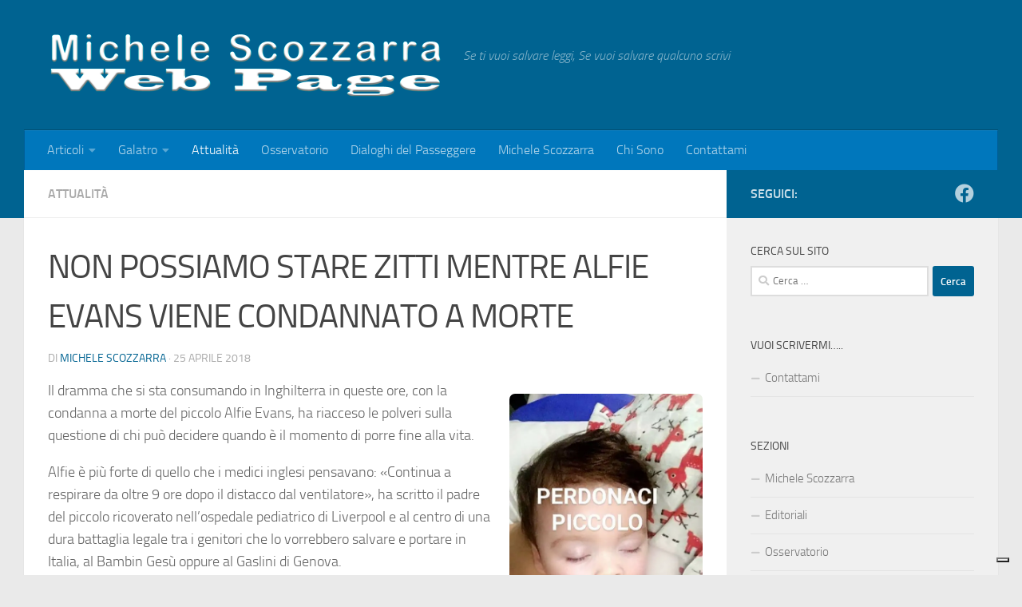

--- FILE ---
content_type: text/html; charset=UTF-8
request_url: https://www.michelescozzarra.it/non-possiamo-stare-zitti-mentre-alfie-evans-viene-condannato-a-morte/
body_size: 27550
content:
<!DOCTYPE html>
<html class="no-js" lang="it-IT">
<head>
  <meta charset="UTF-8">
  <meta name="viewport" content="width=device-width, initial-scale=1.0">
  <link rel="profile" href="https://gmpg.org/xfn/11" />
  <link rel="pingback" href="https://www.michelescozzarra.it/xmlrpc.php">

  			<script type="text/javascript" class="_iub_cs_skip">
				var _iub = _iub || {};
				_iub.csConfiguration = _iub.csConfiguration || {};
				_iub.csConfiguration.siteId = "3032592";
				_iub.csConfiguration.cookiePolicyId = "28843871";
			</script>
			<script class="_iub_cs_skip" src="https://cs.iubenda.com/sync/3032592.js"></script>
			<meta name='robots' content='index, follow, max-image-preview:large, max-snippet:-1, max-video-preview:-1' />
	<style>img:is([sizes="auto" i], [sizes^="auto," i]) { contain-intrinsic-size: 3000px 1500px }</style>
	<script>document.documentElement.className = document.documentElement.className.replace("no-js","js");</script>

	<!-- This site is optimized with the Yoast SEO plugin v24.5 - https://yoast.com/wordpress/plugins/seo/ -->
	<title>NON POSSIAMO STARE ZITTI MENTRE ALFIE EVANS VIENE CONDANNATO A MORTE - Michele Scozzarra Web Page</title>
	<link rel="canonical" href="https://www.michelescozzarra.it/non-possiamo-stare-zitti-mentre-alfie-evans-viene-condannato-a-morte/" />
	<meta property="og:locale" content="it_IT" />
	<meta property="og:type" content="article" />
	<meta property="og:title" content="NON POSSIAMO STARE ZITTI MENTRE ALFIE EVANS VIENE CONDANNATO A MORTE - Michele Scozzarra Web Page" />
	<meta property="og:description" content="Il dramma che si sta consumando in Inghilterra in queste ore, con la condanna a morte del piccolo Alfie Evans, ha riacceso le polveri sulla questione di chi può decidere quando è il momento di porre fine alla vita. Alfie è più forte di quello che i medici inglesi pensavano: «Continua a respirare da oltre 9 ore dopo il distacco dal ventilatore», ha scritto il padre del piccolo ricoverato nell&#039;ospedale pediatrico di Liverpool" />
	<meta property="og:url" content="https://www.michelescozzarra.it/non-possiamo-stare-zitti-mentre-alfie-evans-viene-condannato-a-morte/" />
	<meta property="og:site_name" content="Michele Scozzarra Web Page" />
	<meta property="article:publisher" content="https://www.facebook.com/michele.scozzarra" />
	<meta property="article:published_time" content="2018-04-25T09:54:41+00:00" />
	<meta property="og:image" content="https://i0.wp.com/www.michelescozzarra.it/wp-content/uploads/2018/04/Immagine-2.png?fit=535%2C656&ssl=1" />
	<meta property="og:image:width" content="535" />
	<meta property="og:image:height" content="656" />
	<meta property="og:image:type" content="image/png" />
	<meta name="author" content="Michele Scozzarra" />
	<meta name="twitter:label1" content="Scritto da" />
	<meta name="twitter:data1" content="Michele Scozzarra" />
	<meta name="twitter:label2" content="Tempo di lettura stimato" />
	<meta name="twitter:data2" content="4 minuti" />
	<script type="application/ld+json" class="yoast-schema-graph">{"@context":"https://schema.org","@graph":[{"@type":"Article","@id":"https://www.michelescozzarra.it/non-possiamo-stare-zitti-mentre-alfie-evans-viene-condannato-a-morte/#article","isPartOf":{"@id":"https://www.michelescozzarra.it/non-possiamo-stare-zitti-mentre-alfie-evans-viene-condannato-a-morte/"},"author":{"name":"Michele Scozzarra","@id":"https://www.michelescozzarra.it/#/schema/person/994a25740ac5d4bfbca9135fc5816330"},"headline":"NON POSSIAMO STARE ZITTI MENTRE ALFIE EVANS VIENE CONDANNATO A MORTE","datePublished":"2018-04-25T09:54:41+00:00","mainEntityOfPage":{"@id":"https://www.michelescozzarra.it/non-possiamo-stare-zitti-mentre-alfie-evans-viene-condannato-a-morte/"},"wordCount":879,"commentCount":0,"publisher":{"@id":"https://www.michelescozzarra.it/#organization"},"image":{"@id":"https://www.michelescozzarra.it/non-possiamo-stare-zitti-mentre-alfie-evans-viene-condannato-a-morte/#primaryimage"},"thumbnailUrl":"https://i0.wp.com/www.michelescozzarra.it/wp-content/uploads/2018/04/Immagine-2.png?fit=535%2C656&ssl=1","keywords":["morte alfie evans"],"articleSection":["Attualità"],"inLanguage":"it-IT","potentialAction":[{"@type":"CommentAction","name":"Comment","target":["https://www.michelescozzarra.it/non-possiamo-stare-zitti-mentre-alfie-evans-viene-condannato-a-morte/#respond"]}]},{"@type":"WebPage","@id":"https://www.michelescozzarra.it/non-possiamo-stare-zitti-mentre-alfie-evans-viene-condannato-a-morte/","url":"https://www.michelescozzarra.it/non-possiamo-stare-zitti-mentre-alfie-evans-viene-condannato-a-morte/","name":"NON POSSIAMO STARE ZITTI MENTRE ALFIE EVANS VIENE CONDANNATO A MORTE - Michele Scozzarra Web Page","isPartOf":{"@id":"https://www.michelescozzarra.it/#website"},"primaryImageOfPage":{"@id":"https://www.michelescozzarra.it/non-possiamo-stare-zitti-mentre-alfie-evans-viene-condannato-a-morte/#primaryimage"},"image":{"@id":"https://www.michelescozzarra.it/non-possiamo-stare-zitti-mentre-alfie-evans-viene-condannato-a-morte/#primaryimage"},"thumbnailUrl":"https://i0.wp.com/www.michelescozzarra.it/wp-content/uploads/2018/04/Immagine-2.png?fit=535%2C656&ssl=1","datePublished":"2018-04-25T09:54:41+00:00","breadcrumb":{"@id":"https://www.michelescozzarra.it/non-possiamo-stare-zitti-mentre-alfie-evans-viene-condannato-a-morte/#breadcrumb"},"inLanguage":"it-IT","potentialAction":[{"@type":"ReadAction","target":["https://www.michelescozzarra.it/non-possiamo-stare-zitti-mentre-alfie-evans-viene-condannato-a-morte/"]}]},{"@type":"ImageObject","inLanguage":"it-IT","@id":"https://www.michelescozzarra.it/non-possiamo-stare-zitti-mentre-alfie-evans-viene-condannato-a-morte/#primaryimage","url":"https://i0.wp.com/www.michelescozzarra.it/wp-content/uploads/2018/04/Immagine-2.png?fit=535%2C656&ssl=1","contentUrl":"https://i0.wp.com/www.michelescozzarra.it/wp-content/uploads/2018/04/Immagine-2.png?fit=535%2C656&ssl=1","width":535,"height":656},{"@type":"BreadcrumbList","@id":"https://www.michelescozzarra.it/non-possiamo-stare-zitti-mentre-alfie-evans-viene-condannato-a-morte/#breadcrumb","itemListElement":[{"@type":"ListItem","position":1,"name":"Home","item":"https://www.michelescozzarra.it/"},{"@type":"ListItem","position":2,"name":"NON POSSIAMO STARE ZITTI MENTRE ALFIE EVANS VIENE CONDANNATO A MORTE"}]},{"@type":"WebSite","@id":"https://www.michelescozzarra.it/#website","url":"https://www.michelescozzarra.it/","name":"Michele Scozzarra Web Page","description":"Se ti vuoi salvare leggi,  Se vuoi salvare qualcuno scrivi","publisher":{"@id":"https://www.michelescozzarra.it/#organization"},"potentialAction":[{"@type":"SearchAction","target":{"@type":"EntryPoint","urlTemplate":"https://www.michelescozzarra.it/?s={search_term_string}"},"query-input":{"@type":"PropertyValueSpecification","valueRequired":true,"valueName":"search_term_string"}}],"inLanguage":"it-IT"},{"@type":"Organization","@id":"https://www.michelescozzarra.it/#organization","name":"Michele Scozzarra Web Page","url":"https://www.michelescozzarra.it/","logo":{"@type":"ImageObject","inLanguage":"it-IT","@id":"https://www.michelescozzarra.it/#/schema/logo/image/","url":"","contentUrl":"","caption":"Michele Scozzarra Web Page"},"image":{"@id":"https://www.michelescozzarra.it/#/schema/logo/image/"},"sameAs":["https://www.facebook.com/michele.scozzarra"]},{"@type":"Person","@id":"https://www.michelescozzarra.it/#/schema/person/994a25740ac5d4bfbca9135fc5816330","name":"Michele Scozzarra","image":{"@type":"ImageObject","inLanguage":"it-IT","@id":"https://www.michelescozzarra.it/#/schema/person/image/","url":"https://secure.gravatar.com/avatar/f0a881dfc9f53344294f7ef3982159a8?s=96&d=mm&r=g","contentUrl":"https://secure.gravatar.com/avatar/f0a881dfc9f53344294f7ef3982159a8?s=96&d=mm&r=g","caption":"Michele Scozzarra"},"url":"https://www.michelescozzarra.it/author/michele-scozzarra/"}]}</script>
	<!-- / Yoast SEO plugin. -->


<link rel='dns-prefetch' href='//cdn.iubenda.com' />
<link rel='dns-prefetch' href='//www.googletagmanager.com' />
<link rel='dns-prefetch' href='//stats.wp.com' />
<link rel='dns-prefetch' href='//jetpack.wordpress.com' />
<link rel='dns-prefetch' href='//s0.wp.com' />
<link rel='dns-prefetch' href='//public-api.wordpress.com' />
<link rel='dns-prefetch' href='//0.gravatar.com' />
<link rel='dns-prefetch' href='//1.gravatar.com' />
<link rel='dns-prefetch' href='//2.gravatar.com' />
<link rel='preconnect' href='//i0.wp.com' />
<link rel="alternate" type="application/rss+xml" title="Michele Scozzarra Web Page &raquo; Feed" href="https://www.michelescozzarra.it/feed/" />
<link rel="alternate" type="application/rss+xml" title="Michele Scozzarra Web Page &raquo; Feed dei commenti" href="https://www.michelescozzarra.it/comments/feed/" />
<link rel="alternate" type="application/rss+xml" title="Michele Scozzarra Web Page &raquo; NON POSSIAMO STARE ZITTI MENTRE ALFIE EVANS VIENE CONDANNATO A MORTE Feed dei commenti" href="https://www.michelescozzarra.it/non-possiamo-stare-zitti-mentre-alfie-evans-viene-condannato-a-morte/feed/" />
<script>
window._wpemojiSettings = {"baseUrl":"https:\/\/s.w.org\/images\/core\/emoji\/15.0.3\/72x72\/","ext":".png","svgUrl":"https:\/\/s.w.org\/images\/core\/emoji\/15.0.3\/svg\/","svgExt":".svg","source":{"concatemoji":"https:\/\/www.michelescozzarra.it\/wp-includes\/js\/wp-emoji-release.min.js?ver=6.7.4"}};
/*! This file is auto-generated */
!function(i,n){var o,s,e;function c(e){try{var t={supportTests:e,timestamp:(new Date).valueOf()};sessionStorage.setItem(o,JSON.stringify(t))}catch(e){}}function p(e,t,n){e.clearRect(0,0,e.canvas.width,e.canvas.height),e.fillText(t,0,0);var t=new Uint32Array(e.getImageData(0,0,e.canvas.width,e.canvas.height).data),r=(e.clearRect(0,0,e.canvas.width,e.canvas.height),e.fillText(n,0,0),new Uint32Array(e.getImageData(0,0,e.canvas.width,e.canvas.height).data));return t.every(function(e,t){return e===r[t]})}function u(e,t,n){switch(t){case"flag":return n(e,"\ud83c\udff3\ufe0f\u200d\u26a7\ufe0f","\ud83c\udff3\ufe0f\u200b\u26a7\ufe0f")?!1:!n(e,"\ud83c\uddfa\ud83c\uddf3","\ud83c\uddfa\u200b\ud83c\uddf3")&&!n(e,"\ud83c\udff4\udb40\udc67\udb40\udc62\udb40\udc65\udb40\udc6e\udb40\udc67\udb40\udc7f","\ud83c\udff4\u200b\udb40\udc67\u200b\udb40\udc62\u200b\udb40\udc65\u200b\udb40\udc6e\u200b\udb40\udc67\u200b\udb40\udc7f");case"emoji":return!n(e,"\ud83d\udc26\u200d\u2b1b","\ud83d\udc26\u200b\u2b1b")}return!1}function f(e,t,n){var r="undefined"!=typeof WorkerGlobalScope&&self instanceof WorkerGlobalScope?new OffscreenCanvas(300,150):i.createElement("canvas"),a=r.getContext("2d",{willReadFrequently:!0}),o=(a.textBaseline="top",a.font="600 32px Arial",{});return e.forEach(function(e){o[e]=t(a,e,n)}),o}function t(e){var t=i.createElement("script");t.src=e,t.defer=!0,i.head.appendChild(t)}"undefined"!=typeof Promise&&(o="wpEmojiSettingsSupports",s=["flag","emoji"],n.supports={everything:!0,everythingExceptFlag:!0},e=new Promise(function(e){i.addEventListener("DOMContentLoaded",e,{once:!0})}),new Promise(function(t){var n=function(){try{var e=JSON.parse(sessionStorage.getItem(o));if("object"==typeof e&&"number"==typeof e.timestamp&&(new Date).valueOf()<e.timestamp+604800&&"object"==typeof e.supportTests)return e.supportTests}catch(e){}return null}();if(!n){if("undefined"!=typeof Worker&&"undefined"!=typeof OffscreenCanvas&&"undefined"!=typeof URL&&URL.createObjectURL&&"undefined"!=typeof Blob)try{var e="postMessage("+f.toString()+"("+[JSON.stringify(s),u.toString(),p.toString()].join(",")+"));",r=new Blob([e],{type:"text/javascript"}),a=new Worker(URL.createObjectURL(r),{name:"wpTestEmojiSupports"});return void(a.onmessage=function(e){c(n=e.data),a.terminate(),t(n)})}catch(e){}c(n=f(s,u,p))}t(n)}).then(function(e){for(var t in e)n.supports[t]=e[t],n.supports.everything=n.supports.everything&&n.supports[t],"flag"!==t&&(n.supports.everythingExceptFlag=n.supports.everythingExceptFlag&&n.supports[t]);n.supports.everythingExceptFlag=n.supports.everythingExceptFlag&&!n.supports.flag,n.DOMReady=!1,n.readyCallback=function(){n.DOMReady=!0}}).then(function(){return e}).then(function(){var e;n.supports.everything||(n.readyCallback(),(e=n.source||{}).concatemoji?t(e.concatemoji):e.wpemoji&&e.twemoji&&(t(e.twemoji),t(e.wpemoji)))}))}((window,document),window._wpemojiSettings);
</script>
<style id='wp-emoji-styles-inline-css'>

	img.wp-smiley, img.emoji {
		display: inline !important;
		border: none !important;
		box-shadow: none !important;
		height: 1em !important;
		width: 1em !important;
		margin: 0 0.07em !important;
		vertical-align: -0.1em !important;
		background: none !important;
		padding: 0 !important;
	}
</style>
<link rel='stylesheet' id='wp-block-library-css' href='https://www.michelescozzarra.it/wp-includes/css/dist/block-library/style.min.css?ver=6.7.4' media='all' />
<link rel='stylesheet' id='bplugins-plyrio-css' href='https://www.michelescozzarra.it/wp-content/plugins/html5-video-player/public/css/h5vp.css?ver=2.5.38' media='all' />
<link rel='stylesheet' id='html5-player-video-style-css' href='https://www.michelescozzarra.it/wp-content/plugins/html5-video-player/dist/frontend.css?ver=2.5.38' media='all' />
<link rel='stylesheet' id='mediaelement-css' href='https://www.michelescozzarra.it/wp-includes/js/mediaelement/mediaelementplayer-legacy.min.css?ver=4.2.17' media='all' />
<link rel='stylesheet' id='wp-mediaelement-css' href='https://www.michelescozzarra.it/wp-includes/js/mediaelement/wp-mediaelement.min.css?ver=6.7.4' media='all' />
<style id='jetpack-sharing-buttons-style-inline-css'>
.jetpack-sharing-buttons__services-list{display:flex;flex-direction:row;flex-wrap:wrap;gap:0;list-style-type:none;margin:5px;padding:0}.jetpack-sharing-buttons__services-list.has-small-icon-size{font-size:12px}.jetpack-sharing-buttons__services-list.has-normal-icon-size{font-size:16px}.jetpack-sharing-buttons__services-list.has-large-icon-size{font-size:24px}.jetpack-sharing-buttons__services-list.has-huge-icon-size{font-size:36px}@media print{.jetpack-sharing-buttons__services-list{display:none!important}}.editor-styles-wrapper .wp-block-jetpack-sharing-buttons{gap:0;padding-inline-start:0}ul.jetpack-sharing-buttons__services-list.has-background{padding:1.25em 2.375em}
</style>
<style id='classic-theme-styles-inline-css'>
/*! This file is auto-generated */
.wp-block-button__link{color:#fff;background-color:#32373c;border-radius:9999px;box-shadow:none;text-decoration:none;padding:calc(.667em + 2px) calc(1.333em + 2px);font-size:1.125em}.wp-block-file__button{background:#32373c;color:#fff;text-decoration:none}
</style>
<style id='global-styles-inline-css'>
:root{--wp--preset--aspect-ratio--square: 1;--wp--preset--aspect-ratio--4-3: 4/3;--wp--preset--aspect-ratio--3-4: 3/4;--wp--preset--aspect-ratio--3-2: 3/2;--wp--preset--aspect-ratio--2-3: 2/3;--wp--preset--aspect-ratio--16-9: 16/9;--wp--preset--aspect-ratio--9-16: 9/16;--wp--preset--color--black: #000000;--wp--preset--color--cyan-bluish-gray: #abb8c3;--wp--preset--color--white: #ffffff;--wp--preset--color--pale-pink: #f78da7;--wp--preset--color--vivid-red: #cf2e2e;--wp--preset--color--luminous-vivid-orange: #ff6900;--wp--preset--color--luminous-vivid-amber: #fcb900;--wp--preset--color--light-green-cyan: #7bdcb5;--wp--preset--color--vivid-green-cyan: #00d084;--wp--preset--color--pale-cyan-blue: #8ed1fc;--wp--preset--color--vivid-cyan-blue: #0693e3;--wp--preset--color--vivid-purple: #9b51e0;--wp--preset--gradient--vivid-cyan-blue-to-vivid-purple: linear-gradient(135deg,rgba(6,147,227,1) 0%,rgb(155,81,224) 100%);--wp--preset--gradient--light-green-cyan-to-vivid-green-cyan: linear-gradient(135deg,rgb(122,220,180) 0%,rgb(0,208,130) 100%);--wp--preset--gradient--luminous-vivid-amber-to-luminous-vivid-orange: linear-gradient(135deg,rgba(252,185,0,1) 0%,rgba(255,105,0,1) 100%);--wp--preset--gradient--luminous-vivid-orange-to-vivid-red: linear-gradient(135deg,rgba(255,105,0,1) 0%,rgb(207,46,46) 100%);--wp--preset--gradient--very-light-gray-to-cyan-bluish-gray: linear-gradient(135deg,rgb(238,238,238) 0%,rgb(169,184,195) 100%);--wp--preset--gradient--cool-to-warm-spectrum: linear-gradient(135deg,rgb(74,234,220) 0%,rgb(151,120,209) 20%,rgb(207,42,186) 40%,rgb(238,44,130) 60%,rgb(251,105,98) 80%,rgb(254,248,76) 100%);--wp--preset--gradient--blush-light-purple: linear-gradient(135deg,rgb(255,206,236) 0%,rgb(152,150,240) 100%);--wp--preset--gradient--blush-bordeaux: linear-gradient(135deg,rgb(254,205,165) 0%,rgb(254,45,45) 50%,rgb(107,0,62) 100%);--wp--preset--gradient--luminous-dusk: linear-gradient(135deg,rgb(255,203,112) 0%,rgb(199,81,192) 50%,rgb(65,88,208) 100%);--wp--preset--gradient--pale-ocean: linear-gradient(135deg,rgb(255,245,203) 0%,rgb(182,227,212) 50%,rgb(51,167,181) 100%);--wp--preset--gradient--electric-grass: linear-gradient(135deg,rgb(202,248,128) 0%,rgb(113,206,126) 100%);--wp--preset--gradient--midnight: linear-gradient(135deg,rgb(2,3,129) 0%,rgb(40,116,252) 100%);--wp--preset--font-size--small: 13px;--wp--preset--font-size--medium: 20px;--wp--preset--font-size--large: 36px;--wp--preset--font-size--x-large: 42px;--wp--preset--spacing--20: 0.44rem;--wp--preset--spacing--30: 0.67rem;--wp--preset--spacing--40: 1rem;--wp--preset--spacing--50: 1.5rem;--wp--preset--spacing--60: 2.25rem;--wp--preset--spacing--70: 3.38rem;--wp--preset--spacing--80: 5.06rem;--wp--preset--shadow--natural: 6px 6px 9px rgba(0, 0, 0, 0.2);--wp--preset--shadow--deep: 12px 12px 50px rgba(0, 0, 0, 0.4);--wp--preset--shadow--sharp: 6px 6px 0px rgba(0, 0, 0, 0.2);--wp--preset--shadow--outlined: 6px 6px 0px -3px rgba(255, 255, 255, 1), 6px 6px rgba(0, 0, 0, 1);--wp--preset--shadow--crisp: 6px 6px 0px rgba(0, 0, 0, 1);}:where(.is-layout-flex){gap: 0.5em;}:where(.is-layout-grid){gap: 0.5em;}body .is-layout-flex{display: flex;}.is-layout-flex{flex-wrap: wrap;align-items: center;}.is-layout-flex > :is(*, div){margin: 0;}body .is-layout-grid{display: grid;}.is-layout-grid > :is(*, div){margin: 0;}:where(.wp-block-columns.is-layout-flex){gap: 2em;}:where(.wp-block-columns.is-layout-grid){gap: 2em;}:where(.wp-block-post-template.is-layout-flex){gap: 1.25em;}:where(.wp-block-post-template.is-layout-grid){gap: 1.25em;}.has-black-color{color: var(--wp--preset--color--black) !important;}.has-cyan-bluish-gray-color{color: var(--wp--preset--color--cyan-bluish-gray) !important;}.has-white-color{color: var(--wp--preset--color--white) !important;}.has-pale-pink-color{color: var(--wp--preset--color--pale-pink) !important;}.has-vivid-red-color{color: var(--wp--preset--color--vivid-red) !important;}.has-luminous-vivid-orange-color{color: var(--wp--preset--color--luminous-vivid-orange) !important;}.has-luminous-vivid-amber-color{color: var(--wp--preset--color--luminous-vivid-amber) !important;}.has-light-green-cyan-color{color: var(--wp--preset--color--light-green-cyan) !important;}.has-vivid-green-cyan-color{color: var(--wp--preset--color--vivid-green-cyan) !important;}.has-pale-cyan-blue-color{color: var(--wp--preset--color--pale-cyan-blue) !important;}.has-vivid-cyan-blue-color{color: var(--wp--preset--color--vivid-cyan-blue) !important;}.has-vivid-purple-color{color: var(--wp--preset--color--vivid-purple) !important;}.has-black-background-color{background-color: var(--wp--preset--color--black) !important;}.has-cyan-bluish-gray-background-color{background-color: var(--wp--preset--color--cyan-bluish-gray) !important;}.has-white-background-color{background-color: var(--wp--preset--color--white) !important;}.has-pale-pink-background-color{background-color: var(--wp--preset--color--pale-pink) !important;}.has-vivid-red-background-color{background-color: var(--wp--preset--color--vivid-red) !important;}.has-luminous-vivid-orange-background-color{background-color: var(--wp--preset--color--luminous-vivid-orange) !important;}.has-luminous-vivid-amber-background-color{background-color: var(--wp--preset--color--luminous-vivid-amber) !important;}.has-light-green-cyan-background-color{background-color: var(--wp--preset--color--light-green-cyan) !important;}.has-vivid-green-cyan-background-color{background-color: var(--wp--preset--color--vivid-green-cyan) !important;}.has-pale-cyan-blue-background-color{background-color: var(--wp--preset--color--pale-cyan-blue) !important;}.has-vivid-cyan-blue-background-color{background-color: var(--wp--preset--color--vivid-cyan-blue) !important;}.has-vivid-purple-background-color{background-color: var(--wp--preset--color--vivid-purple) !important;}.has-black-border-color{border-color: var(--wp--preset--color--black) !important;}.has-cyan-bluish-gray-border-color{border-color: var(--wp--preset--color--cyan-bluish-gray) !important;}.has-white-border-color{border-color: var(--wp--preset--color--white) !important;}.has-pale-pink-border-color{border-color: var(--wp--preset--color--pale-pink) !important;}.has-vivid-red-border-color{border-color: var(--wp--preset--color--vivid-red) !important;}.has-luminous-vivid-orange-border-color{border-color: var(--wp--preset--color--luminous-vivid-orange) !important;}.has-luminous-vivid-amber-border-color{border-color: var(--wp--preset--color--luminous-vivid-amber) !important;}.has-light-green-cyan-border-color{border-color: var(--wp--preset--color--light-green-cyan) !important;}.has-vivid-green-cyan-border-color{border-color: var(--wp--preset--color--vivid-green-cyan) !important;}.has-pale-cyan-blue-border-color{border-color: var(--wp--preset--color--pale-cyan-blue) !important;}.has-vivid-cyan-blue-border-color{border-color: var(--wp--preset--color--vivid-cyan-blue) !important;}.has-vivid-purple-border-color{border-color: var(--wp--preset--color--vivid-purple) !important;}.has-vivid-cyan-blue-to-vivid-purple-gradient-background{background: var(--wp--preset--gradient--vivid-cyan-blue-to-vivid-purple) !important;}.has-light-green-cyan-to-vivid-green-cyan-gradient-background{background: var(--wp--preset--gradient--light-green-cyan-to-vivid-green-cyan) !important;}.has-luminous-vivid-amber-to-luminous-vivid-orange-gradient-background{background: var(--wp--preset--gradient--luminous-vivid-amber-to-luminous-vivid-orange) !important;}.has-luminous-vivid-orange-to-vivid-red-gradient-background{background: var(--wp--preset--gradient--luminous-vivid-orange-to-vivid-red) !important;}.has-very-light-gray-to-cyan-bluish-gray-gradient-background{background: var(--wp--preset--gradient--very-light-gray-to-cyan-bluish-gray) !important;}.has-cool-to-warm-spectrum-gradient-background{background: var(--wp--preset--gradient--cool-to-warm-spectrum) !important;}.has-blush-light-purple-gradient-background{background: var(--wp--preset--gradient--blush-light-purple) !important;}.has-blush-bordeaux-gradient-background{background: var(--wp--preset--gradient--blush-bordeaux) !important;}.has-luminous-dusk-gradient-background{background: var(--wp--preset--gradient--luminous-dusk) !important;}.has-pale-ocean-gradient-background{background: var(--wp--preset--gradient--pale-ocean) !important;}.has-electric-grass-gradient-background{background: var(--wp--preset--gradient--electric-grass) !important;}.has-midnight-gradient-background{background: var(--wp--preset--gradient--midnight) !important;}.has-small-font-size{font-size: var(--wp--preset--font-size--small) !important;}.has-medium-font-size{font-size: var(--wp--preset--font-size--medium) !important;}.has-large-font-size{font-size: var(--wp--preset--font-size--large) !important;}.has-x-large-font-size{font-size: var(--wp--preset--font-size--x-large) !important;}
:where(.wp-block-post-template.is-layout-flex){gap: 1.25em;}:where(.wp-block-post-template.is-layout-grid){gap: 1.25em;}
:where(.wp-block-columns.is-layout-flex){gap: 2em;}:where(.wp-block-columns.is-layout-grid){gap: 2em;}
:root :where(.wp-block-pullquote){font-size: 1.5em;line-height: 1.6;}
</style>
<link rel='stylesheet' id='contact-form-7-css' href='https://www.michelescozzarra.it/wp-content/plugins/contact-form-7/includes/css/styles.css?ver=6.0.4' media='all' />
<link rel='stylesheet' id='responsive-lightbox-prettyphoto-css' href='https://www.michelescozzarra.it/wp-content/plugins/responsive-lightbox/assets/prettyphoto/prettyPhoto.min.css?ver=2.5.0' media='all' />
<link rel='stylesheet' id='hueman-main-style-css' href='https://www.michelescozzarra.it/wp-content/themes/hueman/assets/front/css/main.min.css?ver=3.7.27' media='all' />
<style id='hueman-main-style-inline-css'>
body { font-size:1.00rem; }@media only screen and (min-width: 720px) {
        .nav > li { font-size:1.00rem; }
      }.container-inner { max-width: 1220px; }::selection { background-color: #006391; }
::-moz-selection { background-color: #006391; }a,a>span.hu-external::after,.themeform label .required,#flexslider-featured .flex-direction-nav .flex-next:hover,#flexslider-featured .flex-direction-nav .flex-prev:hover,.post-hover:hover .post-title a,.post-title a:hover,.sidebar.s1 .post-nav li a:hover i,.content .post-nav li a:hover i,.post-related a:hover,.sidebar.s1 .widget_rss ul li a,#footer .widget_rss ul li a,.sidebar.s1 .widget_calendar a,#footer .widget_calendar a,.sidebar.s1 .alx-tab .tab-item-category a,.sidebar.s1 .alx-posts .post-item-category a,.sidebar.s1 .alx-tab li:hover .tab-item-title a,.sidebar.s1 .alx-tab li:hover .tab-item-comment a,.sidebar.s1 .alx-posts li:hover .post-item-title a,#footer .alx-tab .tab-item-category a,#footer .alx-posts .post-item-category a,#footer .alx-tab li:hover .tab-item-title a,#footer .alx-tab li:hover .tab-item-comment a,#footer .alx-posts li:hover .post-item-title a,.comment-tabs li.active a,.comment-awaiting-moderation,.child-menu a:hover,.child-menu .current_page_item > a,.wp-pagenavi a{ color: #006391; }input[type="submit"],.themeform button[type="submit"],.sidebar.s1 .sidebar-top,.sidebar.s1 .sidebar-toggle,#flexslider-featured .flex-control-nav li a.flex-active,.post-tags a:hover,.sidebar.s1 .widget_calendar caption,#footer .widget_calendar caption,.author-bio .bio-avatar:after,.commentlist li.bypostauthor > .comment-body:after,.commentlist li.comment-author-admin > .comment-body:after{ background-color: #006391; }.post-format .format-container { border-color: #006391; }.sidebar.s1 .alx-tabs-nav li.active a,#footer .alx-tabs-nav li.active a,.comment-tabs li.active a,.wp-pagenavi a:hover,.wp-pagenavi a:active,.wp-pagenavi span.current{ border-bottom-color: #006391!important; }.sidebar.s2 .post-nav li a:hover i,
.sidebar.s2 .widget_rss ul li a,
.sidebar.s2 .widget_calendar a,
.sidebar.s2 .alx-tab .tab-item-category a,
.sidebar.s2 .alx-posts .post-item-category a,
.sidebar.s2 .alx-tab li:hover .tab-item-title a,
.sidebar.s2 .alx-tab li:hover .tab-item-comment a,
.sidebar.s2 .alx-posts li:hover .post-item-title a { color: #82b965; }
.sidebar.s2 .sidebar-top,.sidebar.s2 .sidebar-toggle,.post-comments,.jp-play-bar,.jp-volume-bar-value,.sidebar.s2 .widget_calendar caption{ background-color: #82b965; }.sidebar.s2 .alx-tabs-nav li.active a { border-bottom-color: #82b965; }
.post-comments::before { border-right-color: #82b965; }
      .search-expand,
              #nav-topbar.nav-container { background-color: #26272b}@media only screen and (min-width: 720px) {
                #nav-topbar .nav ul { background-color: #26272b; }
              }.is-scrolled #header .nav-container.desktop-sticky,
              .is-scrolled #header .search-expand { background-color: #26272b; background-color: rgba(38,39,43,0.90) }.is-scrolled .topbar-transparent #nav-topbar.desktop-sticky .nav ul { background-color: #26272b; background-color: rgba(38,39,43,0.95) }#header { background-color: #006391; }
@media only screen and (min-width: 720px) {
  #nav-header .nav ul { background-color: #006391; }
}
        #header #nav-mobile { background-color: #33363b; }.is-scrolled #header #nav-mobile { background-color: #33363b; background-color: rgba(51,54,59,0.90) }#nav-header.nav-container, #main-header-search .search-expand { background-color: #0077bc; }
@media only screen and (min-width: 720px) {
  #nav-header .nav ul { background-color: #0077bc; }
}
        #footer-bottom { background-color: #006391; }.site-title a img { max-height: 83px; }img { -webkit-border-radius: 7px; border-radius: 7px; }
</style>
<link rel='stylesheet' id='hueman-font-awesome-css' href='https://www.michelescozzarra.it/wp-content/themes/hueman/assets/front/css/font-awesome.min.css?ver=3.7.27' media='all' />
<style id='akismet-widget-style-inline-css'>

			.a-stats {
				--akismet-color-mid-green: #357b49;
				--akismet-color-white: #fff;
				--akismet-color-light-grey: #f6f7f7;

				max-width: 350px;
				width: auto;
			}

			.a-stats * {
				all: unset;
				box-sizing: border-box;
			}

			.a-stats strong {
				font-weight: 600;
			}

			.a-stats a.a-stats__link,
			.a-stats a.a-stats__link:visited,
			.a-stats a.a-stats__link:active {
				background: var(--akismet-color-mid-green);
				border: none;
				box-shadow: none;
				border-radius: 8px;
				color: var(--akismet-color-white);
				cursor: pointer;
				display: block;
				font-family: -apple-system, BlinkMacSystemFont, 'Segoe UI', 'Roboto', 'Oxygen-Sans', 'Ubuntu', 'Cantarell', 'Helvetica Neue', sans-serif;
				font-weight: 500;
				padding: 12px;
				text-align: center;
				text-decoration: none;
				transition: all 0.2s ease;
			}

			/* Extra specificity to deal with TwentyTwentyOne focus style */
			.widget .a-stats a.a-stats__link:focus {
				background: var(--akismet-color-mid-green);
				color: var(--akismet-color-white);
				text-decoration: none;
			}

			.a-stats a.a-stats__link:hover {
				filter: brightness(110%);
				box-shadow: 0 4px 12px rgba(0, 0, 0, 0.06), 0 0 2px rgba(0, 0, 0, 0.16);
			}

			.a-stats .count {
				color: var(--akismet-color-white);
				display: block;
				font-size: 1.5em;
				line-height: 1.4;
				padding: 0 13px;
				white-space: nowrap;
			}
		
</style>
<link rel='stylesheet' id='sharedaddy-css' href='https://www.michelescozzarra.it/wp-content/plugins/jetpack/modules/sharedaddy/sharing.css?ver=14.3' media='all' />
<link rel='stylesheet' id='social-logos-css' href='https://www.michelescozzarra.it/wp-content/plugins/jetpack/_inc/social-logos/social-logos.min.css?ver=14.3' media='all' />

<script  type="text/javascript" class=" _iub_cs_skip" id="iubenda-head-inline-scripts-0">
var _iub = _iub || [];
            _iub.csConfiguration ={"floatingPreferencesButtonDisplay":"bottom-right","lang":"it","siteId":"3032592","cookiePolicyId":"28843871","whitelabel":false,"invalidateConsentWithoutLog":true,"banner":{"closeButtonDisplay":false,"listPurposes":true,"explicitWithdrawal":true,"rejectButtonDisplay":true,"acceptButtonDisplay":true,"customizeButtonDisplay":true,"position":"bottom","style":"dark"},"perPurposeConsent":true};
</script>
<script  type="text/javascript" src="//cdn.iubenda.com/cs/iubenda_cs.js" charset="UTF-8" async class=" _iub_cs_skip" src="//cdn.iubenda.com/cs/iubenda_cs.js?ver=3.12.1" id="iubenda-head-scripts-0-js"></script>
<script id="nb-jquery" src="https://www.michelescozzarra.it/wp-includes/js/jquery/jquery.min.js?ver=3.7.1" id="jquery-core-js"></script>
<script src="https://www.michelescozzarra.it/wp-includes/js/jquery/jquery-migrate.min.js?ver=3.4.1" id="jquery-migrate-js"></script>
<script src="https://www.michelescozzarra.it/wp-content/plugins/responsive-lightbox/assets/prettyphoto/jquery.prettyPhoto.min.js?ver=2.5.0" id="responsive-lightbox-prettyphoto-js"></script>
<script src="https://www.michelescozzarra.it/wp-includes/js/underscore.min.js?ver=1.13.7" id="underscore-js"></script>
<script src="https://www.michelescozzarra.it/wp-content/plugins/responsive-lightbox/assets/infinitescroll/infinite-scroll.pkgd.min.js?ver=6.7.4" id="responsive-lightbox-infinite-scroll-js"></script>
<script id="responsive-lightbox-js-before">
var rlArgs = {"script":"prettyphoto","selector":"lightbox","customEvents":"","activeGalleries":true,"animationSpeed":"normal","slideshow":false,"slideshowDelay":5000,"slideshowAutoplay":false,"opacity":"0.75","showTitle":true,"allowResize":true,"allowExpand":true,"width":1080,"height":720,"separator":"\/","theme":"pp_default","horizontalPadding":20,"hideFlash":false,"wmode":"opaque","videoAutoplay":false,"modal":false,"deeplinking":false,"overlayGallery":true,"keyboardShortcuts":true,"social":false,"woocommerce_gallery":false,"ajaxurl":"https:\/\/www.michelescozzarra.it\/wp-admin\/admin-ajax.php","nonce":"659f07aeb7","preview":false,"postId":4771,"scriptExtension":false};
</script>
<script src="https://www.michelescozzarra.it/wp-content/plugins/responsive-lightbox/js/front.js?ver=2.5.0" id="responsive-lightbox-js"></script>

<!-- Snippet del tag Google (gtag.js) aggiunto da Site Kit -->
<!-- Snippet Google Analytics aggiunto da Site Kit -->
<script src="https://www.googletagmanager.com/gtag/js?id=GT-MQB85F6" id="google_gtagjs-js" async></script>
<script id="google_gtagjs-js-after">
window.dataLayer = window.dataLayer || [];function gtag(){dataLayer.push(arguments);}
gtag("set","linker",{"domains":["www.michelescozzarra.it"]});
gtag("js", new Date());
gtag("set", "developer_id.dZTNiMT", true);
gtag("config", "GT-MQB85F6");
</script>
<link rel="https://api.w.org/" href="https://www.michelescozzarra.it/wp-json/" /><link rel="alternate" title="JSON" type="application/json" href="https://www.michelescozzarra.it/wp-json/wp/v2/posts/4771" /><link rel="EditURI" type="application/rsd+xml" title="RSD" href="https://www.michelescozzarra.it/xmlrpc.php?rsd" />
<meta name="generator" content="WordPress 6.7.4" />
<link rel='shortlink' href='https://www.michelescozzarra.it/?p=4771' />
<link rel="alternate" title="oEmbed (JSON)" type="application/json+oembed" href="https://www.michelescozzarra.it/wp-json/oembed/1.0/embed?url=https%3A%2F%2Fwww.michelescozzarra.it%2Fnon-possiamo-stare-zitti-mentre-alfie-evans-viene-condannato-a-morte%2F" />
<link rel="alternate" title="oEmbed (XML)" type="text/xml+oembed" href="https://www.michelescozzarra.it/wp-json/oembed/1.0/embed?url=https%3A%2F%2Fwww.michelescozzarra.it%2Fnon-possiamo-stare-zitti-mentre-alfie-evans-viene-condannato-a-morte%2F&#038;format=xml" />
<meta name="generator" content="Site Kit by Google 1.170.0" />	<style>img#wpstats{display:none}</style>
		 <style> #h5vpQuickPlayer { width: 100%; max-width: 100%; margin: 0 auto; } </style>     <link rel="preload" as="font" type="font/woff2" href="https://www.michelescozzarra.it/wp-content/themes/hueman/assets/front/webfonts/fa-brands-400.woff2?v=5.15.2" crossorigin="anonymous"/>
    <link rel="preload" as="font" type="font/woff2" href="https://www.michelescozzarra.it/wp-content/themes/hueman/assets/front/webfonts/fa-regular-400.woff2?v=5.15.2" crossorigin="anonymous"/>
    <link rel="preload" as="font" type="font/woff2" href="https://www.michelescozzarra.it/wp-content/themes/hueman/assets/front/webfonts/fa-solid-900.woff2?v=5.15.2" crossorigin="anonymous"/>
  <link rel="preload" as="font" type="font/woff" href="https://www.michelescozzarra.it/wp-content/themes/hueman/assets/front/fonts/titillium-light-webfont.woff" crossorigin="anonymous"/>
<link rel="preload" as="font" type="font/woff" href="https://www.michelescozzarra.it/wp-content/themes/hueman/assets/front/fonts/titillium-lightitalic-webfont.woff" crossorigin="anonymous"/>
<link rel="preload" as="font" type="font/woff" href="https://www.michelescozzarra.it/wp-content/themes/hueman/assets/front/fonts/titillium-regular-webfont.woff" crossorigin="anonymous"/>
<link rel="preload" as="font" type="font/woff" href="https://www.michelescozzarra.it/wp-content/themes/hueman/assets/front/fonts/titillium-regularitalic-webfont.woff" crossorigin="anonymous"/>
<link rel="preload" as="font" type="font/woff" href="https://www.michelescozzarra.it/wp-content/themes/hueman/assets/front/fonts/titillium-semibold-webfont.woff" crossorigin="anonymous"/>
<style>
  /*  base : fonts
/* ------------------------------------ */
body { font-family: "Titillium", Arial, sans-serif; }
@font-face {
  font-family: 'Titillium';
  src: url('https://www.michelescozzarra.it/wp-content/themes/hueman/assets/front/fonts/titillium-light-webfont.eot');
  src: url('https://www.michelescozzarra.it/wp-content/themes/hueman/assets/front/fonts/titillium-light-webfont.svg#titillium-light-webfont') format('svg'),
     url('https://www.michelescozzarra.it/wp-content/themes/hueman/assets/front/fonts/titillium-light-webfont.eot?#iefix') format('embedded-opentype'),
     url('https://www.michelescozzarra.it/wp-content/themes/hueman/assets/front/fonts/titillium-light-webfont.woff') format('woff'),
     url('https://www.michelescozzarra.it/wp-content/themes/hueman/assets/front/fonts/titillium-light-webfont.ttf') format('truetype');
  font-weight: 300;
  font-style: normal;
}
@font-face {
  font-family: 'Titillium';
  src: url('https://www.michelescozzarra.it/wp-content/themes/hueman/assets/front/fonts/titillium-lightitalic-webfont.eot');
  src: url('https://www.michelescozzarra.it/wp-content/themes/hueman/assets/front/fonts/titillium-lightitalic-webfont.svg#titillium-lightitalic-webfont') format('svg'),
     url('https://www.michelescozzarra.it/wp-content/themes/hueman/assets/front/fonts/titillium-lightitalic-webfont.eot?#iefix') format('embedded-opentype'),
     url('https://www.michelescozzarra.it/wp-content/themes/hueman/assets/front/fonts/titillium-lightitalic-webfont.woff') format('woff'),
     url('https://www.michelescozzarra.it/wp-content/themes/hueman/assets/front/fonts/titillium-lightitalic-webfont.ttf') format('truetype');
  font-weight: 300;
  font-style: italic;
}
@font-face {
  font-family: 'Titillium';
  src: url('https://www.michelescozzarra.it/wp-content/themes/hueman/assets/front/fonts/titillium-regular-webfont.eot');
  src: url('https://www.michelescozzarra.it/wp-content/themes/hueman/assets/front/fonts/titillium-regular-webfont.svg#titillium-regular-webfont') format('svg'),
     url('https://www.michelescozzarra.it/wp-content/themes/hueman/assets/front/fonts/titillium-regular-webfont.eot?#iefix') format('embedded-opentype'),
     url('https://www.michelescozzarra.it/wp-content/themes/hueman/assets/front/fonts/titillium-regular-webfont.woff') format('woff'),
     url('https://www.michelescozzarra.it/wp-content/themes/hueman/assets/front/fonts/titillium-regular-webfont.ttf') format('truetype');
  font-weight: 400;
  font-style: normal;
}
@font-face {
  font-family: 'Titillium';
  src: url('https://www.michelescozzarra.it/wp-content/themes/hueman/assets/front/fonts/titillium-regularitalic-webfont.eot');
  src: url('https://www.michelescozzarra.it/wp-content/themes/hueman/assets/front/fonts/titillium-regularitalic-webfont.svg#titillium-regular-webfont') format('svg'),
     url('https://www.michelescozzarra.it/wp-content/themes/hueman/assets/front/fonts/titillium-regularitalic-webfont.eot?#iefix') format('embedded-opentype'),
     url('https://www.michelescozzarra.it/wp-content/themes/hueman/assets/front/fonts/titillium-regularitalic-webfont.woff') format('woff'),
     url('https://www.michelescozzarra.it/wp-content/themes/hueman/assets/front/fonts/titillium-regularitalic-webfont.ttf') format('truetype');
  font-weight: 400;
  font-style: italic;
}
@font-face {
    font-family: 'Titillium';
    src: url('https://www.michelescozzarra.it/wp-content/themes/hueman/assets/front/fonts/titillium-semibold-webfont.eot');
    src: url('https://www.michelescozzarra.it/wp-content/themes/hueman/assets/front/fonts/titillium-semibold-webfont.svg#titillium-semibold-webfont') format('svg'),
         url('https://www.michelescozzarra.it/wp-content/themes/hueman/assets/front/fonts/titillium-semibold-webfont.eot?#iefix') format('embedded-opentype'),
         url('https://www.michelescozzarra.it/wp-content/themes/hueman/assets/front/fonts/titillium-semibold-webfont.woff') format('woff'),
         url('https://www.michelescozzarra.it/wp-content/themes/hueman/assets/front/fonts/titillium-semibold-webfont.ttf') format('truetype');
  font-weight: 600;
  font-style: normal;
}
</style>
  <!--[if lt IE 9]>
<script src="https://www.michelescozzarra.it/wp-content/themes/hueman/assets/front/js/ie/html5shiv-printshiv.min.js"></script>
<script src="https://www.michelescozzarra.it/wp-content/themes/hueman/assets/front/js/ie/selectivizr.js"></script>
<![endif]-->
<style>.recentcomments a{display:inline !important;padding:0 !important;margin:0 !important;}</style></head>

<body class="nb-3-3-7 nimble-no-local-data-skp__post_post_4771 nimble-no-group-site-tmpl-skp__all_post post-template-default single single-post postid-4771 single-format-standard wp-embed-responsive sek-hide-rc-badge col-2cl full-width header-desktop-sticky header-mobile-sticky hueman-3-7-27 chrome">
<div id="wrapper">
  <a class="screen-reader-text skip-link" href="#content">Salta al contenuto</a>
  
  <header id="header" class="main-menu-mobile-on one-mobile-menu main_menu header-ads-desktop  topbar-transparent no-header-img">
        <nav class="nav-container group mobile-menu mobile-sticky " id="nav-mobile" data-menu-id="header-1">
  <div class="mobile-title-logo-in-header"><p class="site-title">                  <a class="custom-logo-link" href="https://www.michelescozzarra.it/" rel="home" title="Michele Scozzarra Web Page | Home page"><img src="https://www.michelescozzarra.it/wp-content/uploads/2015/02/logo1.png" alt="Michele Scozzarra Web Page"  /></a>                </p></div>
        
                    <!-- <div class="ham__navbar-toggler collapsed" aria-expanded="false">
          <div class="ham__navbar-span-wrapper">
            <span class="ham-toggler-menu__span"></span>
          </div>
        </div> -->
        <button class="ham__navbar-toggler-two collapsed" title="Menu" aria-expanded="false">
          <span class="ham__navbar-span-wrapper">
            <span class="line line-1"></span>
            <span class="line line-2"></span>
            <span class="line line-3"></span>
          </span>
        </button>
            
      <div class="nav-text"></div>
      <div class="nav-wrap container">
                  <ul class="nav container-inner group mobile-search">
                            <li>
                  <form role="search" method="get" class="search-form" action="https://www.michelescozzarra.it/">
				<label>
					<span class="screen-reader-text">Ricerca per:</span>
					<input type="search" class="search-field" placeholder="Cerca &hellip;" value="" name="s" />
				</label>
				<input type="submit" class="search-submit" value="Cerca" />
			</form>                </li>
                      </ul>
                <ul id="menu-menu-principale" class="nav container-inner group"><li id="menu-item-137" class="menu-item menu-item-type-custom menu-item-object-custom menu-item-home menu-item-has-children menu-item-137"><a href="http://www.michelescozzarra.it/">Articoli</a>
<ul class="sub-menu">
	<li id="menu-item-3625" class="menu-item menu-item-type-taxonomy menu-item-object-category menu-item-3625"><a href="https://www.michelescozzarra.it/category/a-futura-memoria/">A Futura Memoria</a></li>
	<li id="menu-item-2120" class="menu-item menu-item-type-taxonomy menu-item-object-category menu-item-2120"><a href="https://www.michelescozzarra.it/category/politica/">Politica</a></li>
	<li id="menu-item-323" class="menu-item menu-item-type-taxonomy menu-item-object-category menu-item-323"><a href="https://www.michelescozzarra.it/category/editoriali/">Editoriali</a></li>
	<li id="menu-item-3122" class="menu-item menu-item-type-taxonomy menu-item-object-category menu-item-3122"><a href="https://www.michelescozzarra.it/category/abate-antonino-martino/">Abate Antonino Martino</a></li>
	<li id="menu-item-3123" class="menu-item menu-item-type-taxonomy menu-item-object-category menu-item-3123"><a href="https://www.michelescozzarra.it/category/abate-giovanni-conia/">Abate Giovanni Conia</a></li>
	<li id="menu-item-3624" class="menu-item menu-item-type-taxonomy menu-item-object-category menu-item-3624"><a href="https://www.michelescozzarra.it/category/lho-scritto-per-pasqua/">L&#8217;ho scritto per Pasqua&#8230;</a></li>
	<li id="menu-item-3119" class="menu-item menu-item-type-taxonomy menu-item-object-category menu-item-3119"><a href="https://www.michelescozzarra.it/category/lho-scritto-per-natale/">L&#8217;ho scritto per Natale&#8230;</a></li>
	<li id="menu-item-551" class="menu-item menu-item-type-taxonomy menu-item-object-category menu-item-551"><a href="https://www.michelescozzarra.it/category/umberto-di-stilo/">Umberto Di Stilo</a></li>
	<li id="menu-item-2259" class="menu-item menu-item-type-taxonomy menu-item-object-category menu-item-2259"><a href="https://www.michelescozzarra.it/category/carmelo-cordiani/">Carmelo Cordiani</a></li>
	<li id="menu-item-1557" class="menu-item menu-item-type-taxonomy menu-item-object-category menu-item-has-children menu-item-1557"><a href="https://www.michelescozzarra.it/category/cultura/">Cultura</a>
	<ul class="sub-menu">
		<li id="menu-item-3120" class="menu-item menu-item-type-taxonomy menu-item-object-category menu-item-3120"><a href="https://www.michelescozzarra.it/category/cultura/">Cultura</a></li>
		<li id="menu-item-612" class="menu-item menu-item-type-taxonomy menu-item-object-category menu-item-612"><a href="https://www.michelescozzarra.it/category/arte-e-cultura-intorno-a-noi/">Arte e Cultura intorno a noi</a></li>
		<li id="menu-item-1665" class="menu-item menu-item-type-taxonomy menu-item-object-category menu-item-1665"><a href="https://www.michelescozzarra.it/category/cultura-sotto-i-massi/">Cultura sotto i massi</a></li>
		<li id="menu-item-585" class="menu-item menu-item-type-taxonomy menu-item-object-category menu-item-585"><a href="https://www.michelescozzarra.it/category/recensioni/">Recensioni</a></li>
	</ul>
</li>
	<li id="menu-item-754" class="menu-item menu-item-type-taxonomy menu-item-object-category menu-item-754"><a href="https://www.michelescozzarra.it/category/testimonianze/">Testimonianze</a></li>
	<li id="menu-item-320" class="menu-item menu-item-type-taxonomy menu-item-object-category menu-item-320"><a href="https://www.michelescozzarra.it/category/la-foto-della-settimana/">La Foto della Settimana</a></li>
	<li id="menu-item-331" class="menu-item menu-item-type-taxonomy menu-item-object-category menu-item-331"><a href="https://www.michelescozzarra.it/category/un-pensiero-per-chi-non-ce-piu/">Un pensiero per chi non c&#8217;è più</a></li>
	<li id="menu-item-324" class="menu-item menu-item-type-taxonomy menu-item-object-category menu-item-has-children menu-item-324"><a href="https://www.michelescozzarra.it/category/religiosita-popolare/">Religiosità Popolare</a>
	<ul class="sub-menu">
		<li id="menu-item-3121" class="menu-item menu-item-type-taxonomy menu-item-object-category menu-item-3121"><a href="https://www.michelescozzarra.it/category/religiosita-popolare/">Religiosità Popolare</a></li>
		<li id="menu-item-1146" class="menu-item menu-item-type-taxonomy menu-item-object-category menu-item-1146"><a href="https://www.michelescozzarra.it/category/settimana-santa/">Settimana Santa</a></li>
	</ul>
</li>
	<li id="menu-item-542" class="menu-item menu-item-type-taxonomy menu-item-object-category menu-item-542"><a href="https://www.michelescozzarra.it/category/ricorrenze/">Ricorrenze</a></li>
</ul>
</li>
<li id="menu-item-330" class="menu-item menu-item-type-taxonomy menu-item-object-category menu-item-has-children menu-item-330"><a href="https://www.michelescozzarra.it/category/galatro/">Galatro</a>
<ul class="sub-menu">
	<li id="menu-item-357" class="menu-item menu-item-type-taxonomy menu-item-object-category menu-item-357"><a href="https://www.michelescozzarra.it/category/galatro/">Galatro</a></li>
	<li id="menu-item-334" class="menu-item menu-item-type-taxonomy menu-item-object-category menu-item-334"><a href="https://www.michelescozzarra.it/category/galatro/arte/">Arte</a></li>
	<li id="menu-item-332" class="menu-item menu-item-type-taxonomy menu-item-object-category menu-item-332"><a href="https://www.michelescozzarra.it/category/galatro/storia/">Storia</a></li>
	<li id="menu-item-333" class="menu-item menu-item-type-taxonomy menu-item-object-category menu-item-333"><a href="https://www.michelescozzarra.it/category/galatro/ambiente/">Ambiente</a></li>
</ul>
</li>
<li id="menu-item-1073" class="menu-item menu-item-type-taxonomy menu-item-object-category current-post-ancestor current-menu-parent current-post-parent menu-item-1073"><a href="https://www.michelescozzarra.it/category/attualita/">Attualità</a></li>
<li id="menu-item-883" class="menu-item menu-item-type-taxonomy menu-item-object-category menu-item-883"><a href="https://www.michelescozzarra.it/category/osservatorio/">Osservatorio</a></li>
<li id="menu-item-3118" class="menu-item menu-item-type-taxonomy menu-item-object-category menu-item-3118"><a href="https://www.michelescozzarra.it/category/dialoghi-passeggere/">Dialoghi del Passeggere</a></li>
<li id="menu-item-1669" class="menu-item menu-item-type-taxonomy menu-item-object-category menu-item-1669"><a href="https://www.michelescozzarra.it/category/michele-scozzarra/">Michele Scozzarra</a></li>
<li id="menu-item-24" class="menu-item menu-item-type-post_type menu-item-object-page menu-item-24"><a href="https://www.michelescozzarra.it/chi-sono/">Chi Sono</a></li>
<li id="menu-item-23" class="menu-item menu-item-type-post_type menu-item-object-page menu-item-23"><a href="https://www.michelescozzarra.it/contattami/">Contattami</a></li>
</ul>      </div>
</nav><!--/#nav-topbar-->  
  
  <div class="container group">
        <div class="container-inner">

                    <div class="group hu-pad central-header-zone">
                  <div class="logo-tagline-group">
                      <p class="site-title">                  <a class="custom-logo-link" href="https://www.michelescozzarra.it/" rel="home" title="Michele Scozzarra Web Page | Home page"><img src="https://www.michelescozzarra.it/wp-content/uploads/2015/02/logo1.png" alt="Michele Scozzarra Web Page"  /></a>                </p>                                                <p class="site-description">Se ti vuoi salvare leggi,  Se vuoi salvare qualcuno scrivi</p>
                                        </div>

                                </div>
      
                <nav class="nav-container group desktop-menu " id="nav-header" data-menu-id="header-2">
    <div class="nav-text"><!-- put your mobile menu text here --></div>

  <div class="nav-wrap container">
        <ul id="menu-menu-principale-1" class="nav container-inner group"><li class="menu-item menu-item-type-custom menu-item-object-custom menu-item-home menu-item-has-children menu-item-137"><a href="http://www.michelescozzarra.it/">Articoli</a>
<ul class="sub-menu">
	<li class="menu-item menu-item-type-taxonomy menu-item-object-category menu-item-3625"><a href="https://www.michelescozzarra.it/category/a-futura-memoria/">A Futura Memoria</a></li>
	<li class="menu-item menu-item-type-taxonomy menu-item-object-category menu-item-2120"><a href="https://www.michelescozzarra.it/category/politica/">Politica</a></li>
	<li class="menu-item menu-item-type-taxonomy menu-item-object-category menu-item-323"><a href="https://www.michelescozzarra.it/category/editoriali/">Editoriali</a></li>
	<li class="menu-item menu-item-type-taxonomy menu-item-object-category menu-item-3122"><a href="https://www.michelescozzarra.it/category/abate-antonino-martino/">Abate Antonino Martino</a></li>
	<li class="menu-item menu-item-type-taxonomy menu-item-object-category menu-item-3123"><a href="https://www.michelescozzarra.it/category/abate-giovanni-conia/">Abate Giovanni Conia</a></li>
	<li class="menu-item menu-item-type-taxonomy menu-item-object-category menu-item-3624"><a href="https://www.michelescozzarra.it/category/lho-scritto-per-pasqua/">L&#8217;ho scritto per Pasqua&#8230;</a></li>
	<li class="menu-item menu-item-type-taxonomy menu-item-object-category menu-item-3119"><a href="https://www.michelescozzarra.it/category/lho-scritto-per-natale/">L&#8217;ho scritto per Natale&#8230;</a></li>
	<li class="menu-item menu-item-type-taxonomy menu-item-object-category menu-item-551"><a href="https://www.michelescozzarra.it/category/umberto-di-stilo/">Umberto Di Stilo</a></li>
	<li class="menu-item menu-item-type-taxonomy menu-item-object-category menu-item-2259"><a href="https://www.michelescozzarra.it/category/carmelo-cordiani/">Carmelo Cordiani</a></li>
	<li class="menu-item menu-item-type-taxonomy menu-item-object-category menu-item-has-children menu-item-1557"><a href="https://www.michelescozzarra.it/category/cultura/">Cultura</a>
	<ul class="sub-menu">
		<li class="menu-item menu-item-type-taxonomy menu-item-object-category menu-item-3120"><a href="https://www.michelescozzarra.it/category/cultura/">Cultura</a></li>
		<li class="menu-item menu-item-type-taxonomy menu-item-object-category menu-item-612"><a href="https://www.michelescozzarra.it/category/arte-e-cultura-intorno-a-noi/">Arte e Cultura intorno a noi</a></li>
		<li class="menu-item menu-item-type-taxonomy menu-item-object-category menu-item-1665"><a href="https://www.michelescozzarra.it/category/cultura-sotto-i-massi/">Cultura sotto i massi</a></li>
		<li class="menu-item menu-item-type-taxonomy menu-item-object-category menu-item-585"><a href="https://www.michelescozzarra.it/category/recensioni/">Recensioni</a></li>
	</ul>
</li>
	<li class="menu-item menu-item-type-taxonomy menu-item-object-category menu-item-754"><a href="https://www.michelescozzarra.it/category/testimonianze/">Testimonianze</a></li>
	<li class="menu-item menu-item-type-taxonomy menu-item-object-category menu-item-320"><a href="https://www.michelescozzarra.it/category/la-foto-della-settimana/">La Foto della Settimana</a></li>
	<li class="menu-item menu-item-type-taxonomy menu-item-object-category menu-item-331"><a href="https://www.michelescozzarra.it/category/un-pensiero-per-chi-non-ce-piu/">Un pensiero per chi non c&#8217;è più</a></li>
	<li class="menu-item menu-item-type-taxonomy menu-item-object-category menu-item-has-children menu-item-324"><a href="https://www.michelescozzarra.it/category/religiosita-popolare/">Religiosità Popolare</a>
	<ul class="sub-menu">
		<li class="menu-item menu-item-type-taxonomy menu-item-object-category menu-item-3121"><a href="https://www.michelescozzarra.it/category/religiosita-popolare/">Religiosità Popolare</a></li>
		<li class="menu-item menu-item-type-taxonomy menu-item-object-category menu-item-1146"><a href="https://www.michelescozzarra.it/category/settimana-santa/">Settimana Santa</a></li>
	</ul>
</li>
	<li class="menu-item menu-item-type-taxonomy menu-item-object-category menu-item-542"><a href="https://www.michelescozzarra.it/category/ricorrenze/">Ricorrenze</a></li>
</ul>
</li>
<li class="menu-item menu-item-type-taxonomy menu-item-object-category menu-item-has-children menu-item-330"><a href="https://www.michelescozzarra.it/category/galatro/">Galatro</a>
<ul class="sub-menu">
	<li class="menu-item menu-item-type-taxonomy menu-item-object-category menu-item-357"><a href="https://www.michelescozzarra.it/category/galatro/">Galatro</a></li>
	<li class="menu-item menu-item-type-taxonomy menu-item-object-category menu-item-334"><a href="https://www.michelescozzarra.it/category/galatro/arte/">Arte</a></li>
	<li class="menu-item menu-item-type-taxonomy menu-item-object-category menu-item-332"><a href="https://www.michelescozzarra.it/category/galatro/storia/">Storia</a></li>
	<li class="menu-item menu-item-type-taxonomy menu-item-object-category menu-item-333"><a href="https://www.michelescozzarra.it/category/galatro/ambiente/">Ambiente</a></li>
</ul>
</li>
<li class="menu-item menu-item-type-taxonomy menu-item-object-category current-post-ancestor current-menu-parent current-post-parent menu-item-1073"><a href="https://www.michelescozzarra.it/category/attualita/">Attualità</a></li>
<li class="menu-item menu-item-type-taxonomy menu-item-object-category menu-item-883"><a href="https://www.michelescozzarra.it/category/osservatorio/">Osservatorio</a></li>
<li class="menu-item menu-item-type-taxonomy menu-item-object-category menu-item-3118"><a href="https://www.michelescozzarra.it/category/dialoghi-passeggere/">Dialoghi del Passeggere</a></li>
<li class="menu-item menu-item-type-taxonomy menu-item-object-category menu-item-1669"><a href="https://www.michelescozzarra.it/category/michele-scozzarra/">Michele Scozzarra</a></li>
<li class="menu-item menu-item-type-post_type menu-item-object-page menu-item-24"><a href="https://www.michelescozzarra.it/chi-sono/">Chi Sono</a></li>
<li class="menu-item menu-item-type-post_type menu-item-object-page menu-item-23"><a href="https://www.michelescozzarra.it/contattami/">Contattami</a></li>
</ul>  </div>
</nav><!--/#nav-header-->      
    </div><!--/.container-inner-->
      </div><!--/.container-->

</header><!--/#header-->
  
  <div class="container" id="page">
    <div class="container-inner">
            <div class="main">
        <div class="main-inner group">
          
              <main class="content" id="content">
              <div class="page-title hu-pad group">
          	    		<ul class="meta-single group">
    			<li class="category"><a href="https://www.michelescozzarra.it/category/attualita/" rel="category tag">Attualità</a></li>
    			    		</ul>
            
    </div><!--/.page-title-->
          <div class="hu-pad group">
              <article class="post-4771 post type-post status-publish format-standard has-post-thumbnail hentry category-attualita tag-morte-alfie-evans">
    <div class="post-inner group">

      <h1 class="post-title entry-title">NON POSSIAMO STARE ZITTI MENTRE ALFIE EVANS VIENE CONDANNATO A MORTE</h1>
  <p class="post-byline">
       di     <span class="vcard author">
       <span class="fn"><a href="https://www.michelescozzarra.it/author/michele-scozzarra/" title="Articoli scritti da Michele Scozzarra" rel="author">Michele Scozzarra</a></span>
     </span>
     &middot;
                                            <time class="published" datetime="2018-04-25T09:54:41+02:00">25 Aprile 2018</time>
                      </p>

                                
      <div class="clear"></div>

      <div class="entry themeform">
        <div class="entry-inner">
          <p><img data-recalc-dims="1" fetchpriority="high" decoding="async" data-attachment-id="4775" data-permalink="https://www.michelescozzarra.it/non-possiamo-stare-zitti-mentre-alfie-evans-viene-condannato-a-morte/31189957_472012699882111_4363096304927113216_n/" data-orig-file="https://i0.wp.com/www.michelescozzarra.it/wp-content/uploads/2018/04/31189957_472012699882111_4363096304927113216_n.jpg?fit=539%2C960&amp;ssl=1" data-orig-size="539,960" data-comments-opened="1" data-image-meta="{&quot;aperture&quot;:&quot;0&quot;,&quot;credit&quot;:&quot;&quot;,&quot;camera&quot;:&quot;&quot;,&quot;caption&quot;:&quot;&quot;,&quot;created_timestamp&quot;:&quot;0&quot;,&quot;copyright&quot;:&quot;&quot;,&quot;focal_length&quot;:&quot;0&quot;,&quot;iso&quot;:&quot;0&quot;,&quot;shutter_speed&quot;:&quot;0&quot;,&quot;title&quot;:&quot;&quot;,&quot;orientation&quot;:&quot;0&quot;}" data-image-title="31189957_472012699882111_4363096304927113216_n" data-image-description="" data-image-caption="" data-medium-file="https://i0.wp.com/www.michelescozzarra.it/wp-content/uploads/2018/04/31189957_472012699882111_4363096304927113216_n.jpg?fit=168%2C300&amp;ssl=1" data-large-file="https://i0.wp.com/www.michelescozzarra.it/wp-content/uploads/2018/04/31189957_472012699882111_4363096304927113216_n.jpg?fit=539%2C960&amp;ssl=1" class="alignright wp-image-4775" src="https://i0.wp.com/www.michelescozzarra.it/wp-content/uploads/2018/04/31189957_472012699882111_4363096304927113216_n.jpg?resize=242%2C432&#038;ssl=1" alt="" width="242" height="432" srcset="https://i0.wp.com/www.michelescozzarra.it/wp-content/uploads/2018/04/31189957_472012699882111_4363096304927113216_n.jpg?resize=168%2C300&amp;ssl=1 168w, https://i0.wp.com/www.michelescozzarra.it/wp-content/uploads/2018/04/31189957_472012699882111_4363096304927113216_n.jpg?w=539&amp;ssl=1 539w" sizes="(max-width: 242px) 100vw, 242px" /> Il dramma che si sta consumando in Inghilterra in queste ore, con la condanna a morte del piccolo Alfie Evans, ha riacceso le polveri sulla questione di chi può decidere quando è il momento di porre fine alla vita.</p>
<p>Alfie è più forte di quello che i medici inglesi pensavano: «Continua a respirare da oltre 9 ore dopo il distacco dal ventilatore», ha scritto il padre del piccolo ricoverato nell&#8217;ospedale pediatrico di Liverpool e al centro di una dura battaglia legale tra i genitori che lo vorrebbero salvare e portare in Italia, al Bambin Gesù oppure al Gaslini di Genova.</p>
<p>I genitori hanno pubblicato una foto su Instagram che ritrae il piccolo con il capo sulla spalla della madre nella stanza d&#8217;ospedale dove ieri sera alle 22, ora inglese, i medici gli avevano staccato la spina, dopo averlo sedato, aspettando che giungesse la morte del bambino. Poi, quattro ore più tardi, è arrivato l&#8217;aggiornamento della mamma Kate James: «Ad Alfie è stato assicurato l&#8217;ossigeno e l&#8217;acqua! È sorprendente. Non importa cosa accadrà, ha già dimostrato che i medici si sbagliano». «Dicevano che stava soffrendo e invece non soffre anche senza respiratore», ha detto ancora il padre, aggiungendo che il bimbo non ha avuto neppure acqua o cibo «per sei ore», ma poi è stato idratato dai sanitari.</p>
<p><img data-recalc-dims="1" decoding="async" data-attachment-id="4785" data-permalink="https://www.michelescozzarra.it/non-possiamo-stare-zitti-mentre-alfie-evans-viene-condannato-a-morte/giudice-alfie-2/" data-orig-file="https://i0.wp.com/www.michelescozzarra.it/wp-content/uploads/2018/04/giudice-alfie-1.jpg?fit=437%2C374&amp;ssl=1" data-orig-size="437,374" data-comments-opened="1" data-image-meta="{&quot;aperture&quot;:&quot;0&quot;,&quot;credit&quot;:&quot;&quot;,&quot;camera&quot;:&quot;&quot;,&quot;caption&quot;:&quot;&quot;,&quot;created_timestamp&quot;:&quot;1524653029&quot;,&quot;copyright&quot;:&quot;&quot;,&quot;focal_length&quot;:&quot;0&quot;,&quot;iso&quot;:&quot;0&quot;,&quot;shutter_speed&quot;:&quot;0&quot;,&quot;title&quot;:&quot;&quot;,&quot;orientation&quot;:&quot;1&quot;}" data-image-title="giudice alfie" data-image-description="" data-image-caption="" data-medium-file="https://i0.wp.com/www.michelescozzarra.it/wp-content/uploads/2018/04/giudice-alfie-1.jpg?fit=300%2C257&amp;ssl=1" data-large-file="https://i0.wp.com/www.michelescozzarra.it/wp-content/uploads/2018/04/giudice-alfie-1.jpg?fit=437%2C374&amp;ssl=1" class=" wp-image-4785 alignleft" src="https://i0.wp.com/www.michelescozzarra.it/wp-content/uploads/2018/04/giudice-alfie-1.jpg?resize=335%2C287&#038;ssl=1" alt="" width="335" height="287" srcset="https://i0.wp.com/www.michelescozzarra.it/wp-content/uploads/2018/04/giudice-alfie-1.jpg?resize=300%2C257&amp;ssl=1 300w, https://i0.wp.com/www.michelescozzarra.it/wp-content/uploads/2018/04/giudice-alfie-1.jpg?w=437&amp;ssl=1 437w" sizes="(max-width: 335px) 100vw, 335px" />Bisogna dire che Alfie Evans ora è a tutti gli effetti cittadino italiano. Il Consiglio dei ministri, su proposta del ministro dell&#8217;Interno Marco Minniti, ha ratificato quanto annunciato dal governo nelle scorse ore, deliberando il conferimento della cittadinanza al piccolo &#8220;in considerazione dell&#8217;eccezionale interesse per la comunità nazionale ad assicurare al minore ulteriori sviluppi terapeutici, nella tutela di preminenti valori umanitari che, nel caso di specie, attengono alla salvaguardia della salute&#8221;.</p>
<p>Ma la decisione non sembra aver influenzato il giudice dell&#8217;Alta Corte britannica Anthony Hayden. Il magistrato, lo stesso che aveva autorizzato il distacco delle macchine al piccolo, aveva convocato una nuova udienza con tutte le parti coinvolte, a Manchester. I genitori di Alfie hanno rilanciato la richiesta di trasferimento del loro bambino presso un ospedale italiano, ma il giudice Hayden non ha fatto nessuna apertura in questo senso: anzi, ha confermato il &#8216;no&#8217; al trasferimento del piccolo in Italia, chiudendo l&#8217;udienza di oggi come &#8220;l&#8217;ultimo capitolo nella storia di questo straordinario bambino&#8221;. Un verdetto che non apre spiragli <img data-recalc-dims="1" decoding="async" data-attachment-id="4779" data-permalink="https://www.michelescozzarra.it/non-possiamo-stare-zitti-mentre-alfie-evans-viene-condannato-a-morte/image-4/" data-orig-file="https://i0.wp.com/www.michelescozzarra.it/wp-content/uploads/2018/04/image.jpg?fit=620%2C349&amp;ssl=1" data-orig-size="620,349" data-comments-opened="1" data-image-meta="{&quot;aperture&quot;:&quot;0&quot;,&quot;credit&quot;:&quot;&quot;,&quot;camera&quot;:&quot;&quot;,&quot;caption&quot;:&quot;&quot;,&quot;created_timestamp&quot;:&quot;0&quot;,&quot;copyright&quot;:&quot;&quot;,&quot;focal_length&quot;:&quot;0&quot;,&quot;iso&quot;:&quot;0&quot;,&quot;shutter_speed&quot;:&quot;0&quot;,&quot;title&quot;:&quot;&quot;,&quot;orientation&quot;:&quot;0&quot;}" data-image-title="image" data-image-description="" data-image-caption="" data-medium-file="https://i0.wp.com/www.michelescozzarra.it/wp-content/uploads/2018/04/image.jpg?fit=300%2C169&amp;ssl=1" data-large-file="https://i0.wp.com/www.michelescozzarra.it/wp-content/uploads/2018/04/image.jpg?fit=620%2C349&amp;ssl=1" class="alignright wp-image-4779" src="https://i0.wp.com/www.michelescozzarra.it/wp-content/uploads/2018/04/image.jpg?resize=327%2C184&#038;ssl=1" alt="" width="327" height="184" srcset="https://i0.wp.com/www.michelescozzarra.it/wp-content/uploads/2018/04/image.jpg?resize=300%2C169&amp;ssl=1 300w, https://i0.wp.com/www.michelescozzarra.it/wp-content/uploads/2018/04/image.jpg?w=620&amp;ssl=1 620w" sizes="(max-width: 327px) 100vw, 327px" />neppure alla richiesta del legale dei genitori di riesaminare l&#8217;opzione italiana fra un paio di giorni nel caso in cui i medici di Liverpool non consentano a papà Tom e mamma Kate di riportare almeno il bambino a casa: come lo stesso giudice ha chiesto loro di valutare, seppure senza obblighi.</p>
<p><img data-recalc-dims="1" loading="lazy" decoding="async" data-attachment-id="4776" data-permalink="https://www.michelescozzarra.it/non-possiamo-stare-zitti-mentre-alfie-evans-viene-condannato-a-morte/31190012_10213697189677160_4210559841330003968_n/" data-orig-file="https://i0.wp.com/www.michelescozzarra.it/wp-content/uploads/2018/04/31190012_10213697189677160_4210559841330003968_n.jpg?fit=720%2C917&amp;ssl=1" data-orig-size="720,917" data-comments-opened="1" data-image-meta="{&quot;aperture&quot;:&quot;0&quot;,&quot;credit&quot;:&quot;&quot;,&quot;camera&quot;:&quot;&quot;,&quot;caption&quot;:&quot;&quot;,&quot;created_timestamp&quot;:&quot;0&quot;,&quot;copyright&quot;:&quot;&quot;,&quot;focal_length&quot;:&quot;0&quot;,&quot;iso&quot;:&quot;0&quot;,&quot;shutter_speed&quot;:&quot;0&quot;,&quot;title&quot;:&quot;&quot;,&quot;orientation&quot;:&quot;0&quot;}" data-image-title="31190012_10213697189677160_4210559841330003968_n" data-image-description="" data-image-caption="" data-medium-file="https://i0.wp.com/www.michelescozzarra.it/wp-content/uploads/2018/04/31190012_10213697189677160_4210559841330003968_n.jpg?fit=236%2C300&amp;ssl=1" data-large-file="https://i0.wp.com/www.michelescozzarra.it/wp-content/uploads/2018/04/31190012_10213697189677160_4210559841330003968_n.jpg?fit=720%2C917&amp;ssl=1" class="size-medium wp-image-4776 alignleft" src="https://i0.wp.com/www.michelescozzarra.it/wp-content/uploads/2018/04/31190012_10213697189677160_4210559841330003968_n.jpg?resize=236%2C300&#038;ssl=1" alt="" width="236" height="300" srcset="https://i0.wp.com/www.michelescozzarra.it/wp-content/uploads/2018/04/31190012_10213697189677160_4210559841330003968_n.jpg?resize=236%2C300&amp;ssl=1 236w, https://i0.wp.com/www.michelescozzarra.it/wp-content/uploads/2018/04/31190012_10213697189677160_4210559841330003968_n.jpg?w=720&amp;ssl=1 720w" sizes="auto, (max-width: 236px) 100vw, 236px" />Pier Paolo Pasolini, sul Corriere della Sera del 19 gennaio 1975, scriveva: &#8220;Sono traumatizzato dalla legalizzazione dell&#8217;aborto perché la considero, come molti, una legalizzazione dell&#8217;omicidio… Che la vita sia sacra è ovvio: è un principio più forte ancora di ogni principio della democrazia ed è inutile ripeterlo”.</p>
<p>Già, anche in questo si stanno avverando le profezie di Pasolini: siamo arrivati alla legalizzazione dell’omicidio. E ritengo che non a caso, il mondo in questi giorni è indotto o costretto a meditare sul valore della vita da un bambino che geme, contro chi non gli vuole concedere più respiro, luce e vita. Anche dopo che gli hanno staccato il ventilatore, a vincere non è stata la morte, anche se dai giudici inglesi è arrivato un “no”, quando tutti non volevano altro che esplodesse un “sì alla vita”, un sì gridato e sospirato, ma un sì di salvezza!</p>
<p>Che ad indurci e costringerci a riflessioni così estreme sia un bambino che sta morendo per grettezza e disumanità… può essere un &#8216;segno&#8217; per la nostra società, demenzialmente ed indifferentemente adulta, se vuol essere, non più luogo di morte, ma luogo di vita.</p>
<p><img data-recalc-dims="1" loading="lazy" decoding="async" data-attachment-id="4777" data-permalink="https://www.michelescozzarra.it/non-possiamo-stare-zitti-mentre-alfie-evans-viene-condannato-a-morte/31206601_10215085790033992_2571524815651340288_n/" data-orig-file="https://i0.wp.com/www.michelescozzarra.it/wp-content/uploads/2018/04/31206601_10215085790033992_2571524815651340288_n.jpg?fit=445%2C532&amp;ssl=1" data-orig-size="445,532" data-comments-opened="1" data-image-meta="{&quot;aperture&quot;:&quot;0&quot;,&quot;credit&quot;:&quot;&quot;,&quot;camera&quot;:&quot;&quot;,&quot;caption&quot;:&quot;&quot;,&quot;created_timestamp&quot;:&quot;0&quot;,&quot;copyright&quot;:&quot;&quot;,&quot;focal_length&quot;:&quot;0&quot;,&quot;iso&quot;:&quot;0&quot;,&quot;shutter_speed&quot;:&quot;0&quot;,&quot;title&quot;:&quot;&quot;,&quot;orientation&quot;:&quot;0&quot;}" data-image-title="31206601_10215085790033992_2571524815651340288_n" data-image-description="" data-image-caption="" data-medium-file="https://i0.wp.com/www.michelescozzarra.it/wp-content/uploads/2018/04/31206601_10215085790033992_2571524815651340288_n.jpg?fit=251%2C300&amp;ssl=1" data-large-file="https://i0.wp.com/www.michelescozzarra.it/wp-content/uploads/2018/04/31206601_10215085790033992_2571524815651340288_n.jpg?fit=445%2C532&amp;ssl=1" class="alignright size-medium wp-image-4777" src="https://i0.wp.com/www.michelescozzarra.it/wp-content/uploads/2018/04/31206601_10215085790033992_2571524815651340288_n.jpg?resize=251%2C300&#038;ssl=1" alt="" width="251" height="300" srcset="https://i0.wp.com/www.michelescozzarra.it/wp-content/uploads/2018/04/31206601_10215085790033992_2571524815651340288_n.jpg?resize=251%2C300&amp;ssl=1 251w, https://i0.wp.com/www.michelescozzarra.it/wp-content/uploads/2018/04/31206601_10215085790033992_2571524815651340288_n.jpg?w=445&amp;ssl=1 445w" sizes="auto, (max-width: 251px) 100vw, 251px" />Da più parti, in questi giorni si sentono dei “pareri” sulla vita? Ma il parere della vita è la vita; è lei l&#8217;unica vera terribile giudicante. Sempre, ma mai come in questo momento, l&#8217;avesse o non l&#8217;avesse detto la Chiesa e il Vaticano, il supremo diritto di quanto si è formato e di quanto non c&#8217;era ed è cominciato, va difeso; pena discutere su idiozie come società, libertà, benessere. Li abbiamo visti cosa sono diventati dove, avulsi da quel sacro diritto ad esistere che sempre e mai nessuno ha difeso come il popolo, li abbiamo visti come sono diventati quei supposti valori.</p>
<p>Il mio non è un parere sulla vita. Che diritto avrei di pronunciarlo più o meno degli altri? Il mio vorrebbe essere, per come posso, l&#8217;impegno, qui, a costringere il mondo e i potenti, di qualunque partito, di qualunque idea e di qualunque Chiesa siano, a non scherzare più con la vita, con l&#8217;essere; anche quello che nasce nei luoghi del martirio, forse già malato; ma che proprio per questo grida ancora per sé e per tutti il diritto della vita a essere, lei sola, il proprio parere, lei sola il proprio giudizio.</p>
<p><img data-recalc-dims="1" loading="lazy" decoding="async" data-attachment-id="4780" data-permalink="https://www.michelescozzarra.it/non-possiamo-stare-zitti-mentre-alfie-evans-viene-condannato-a-morte/images-8/" data-orig-file="https://i0.wp.com/www.michelescozzarra.it/wp-content/uploads/2018/04/images.jpg?fit=299%2C168&amp;ssl=1" data-orig-size="299,168" data-comments-opened="1" data-image-meta="{&quot;aperture&quot;:&quot;0&quot;,&quot;credit&quot;:&quot;&quot;,&quot;camera&quot;:&quot;&quot;,&quot;caption&quot;:&quot;&quot;,&quot;created_timestamp&quot;:&quot;0&quot;,&quot;copyright&quot;:&quot;&quot;,&quot;focal_length&quot;:&quot;0&quot;,&quot;iso&quot;:&quot;0&quot;,&quot;shutter_speed&quot;:&quot;0&quot;,&quot;title&quot;:&quot;&quot;,&quot;orientation&quot;:&quot;0&quot;}" data-image-title="images" data-image-description="" data-image-caption="" data-medium-file="https://i0.wp.com/www.michelescozzarra.it/wp-content/uploads/2018/04/images.jpg?fit=299%2C168&amp;ssl=1" data-large-file="https://i0.wp.com/www.michelescozzarra.it/wp-content/uploads/2018/04/images.jpg?fit=299%2C168&amp;ssl=1" class="size-full wp-image-4780 alignleft" src="https://i0.wp.com/www.michelescozzarra.it/wp-content/uploads/2018/04/images.jpg?resize=299%2C168&#038;ssl=1" alt="" width="299" height="168" />Ma… lo ripeto ancora e poi ancora… visto il silenzio che vedo su Alfie in tante bacheche “cattoliche, apostoliche e romane”: “I sistemi sanitario e giudiziario britannici, neoidoli dell&#8217;Occidente dimentico, sono in ritirata per merito di un bambino che si ostina a respirare… e bisogna dire ai responsabili: non uccidete, convertitevi! Una volta verrà il giudizio di Dio!</p>
<p>E in quel momento ognuno dovrà rendere conto delle proprie malefatte!</p><div class="sharedaddy sd-sharing-enabled"><div class="robots-nocontent sd-block sd-social sd-social-icon sd-sharing"><h3 class="sd-title">Condividi:</h3><div class="sd-content"><ul><li class="share-facebook"><a rel="nofollow noopener noreferrer" data-shared="sharing-facebook-4771" class="share-facebook sd-button share-icon no-text" href="https://www.michelescozzarra.it/non-possiamo-stare-zitti-mentre-alfie-evans-viene-condannato-a-morte/?share=facebook" target="_blank" title="Fai clic per condividere su Facebook" ><span></span><span class="sharing-screen-reader-text">Fai clic per condividere su Facebook (Si apre in una nuova finestra)</span></a></li><li class="share-twitter"><a rel="nofollow noopener noreferrer" data-shared="sharing-twitter-4771" class="share-twitter sd-button share-icon no-text" href="https://www.michelescozzarra.it/non-possiamo-stare-zitti-mentre-alfie-evans-viene-condannato-a-morte/?share=twitter" target="_blank" title="Fai clic qui per condividere su Twitter" ><span></span><span class="sharing-screen-reader-text">Fai clic qui per condividere su Twitter (Si apre in una nuova finestra)</span></a></li><li class="share-jetpack-whatsapp"><a rel="nofollow noopener noreferrer" data-shared="" class="share-jetpack-whatsapp sd-button share-icon no-text" href="https://www.michelescozzarra.it/non-possiamo-stare-zitti-mentre-alfie-evans-viene-condannato-a-morte/?share=jetpack-whatsapp" target="_blank" title="Fai clic per condividere su WhatsApp" ><span></span><span class="sharing-screen-reader-text">Fai clic per condividere su WhatsApp (Si apre in una nuova finestra)</span></a></li><li class="share-print"><a rel="nofollow noopener noreferrer" data-shared="" class="share-print sd-button share-icon no-text" href="https://www.michelescozzarra.it/non-possiamo-stare-zitti-mentre-alfie-evans-viene-condannato-a-morte/#print" target="_blank" title="Fai clic qui per stampare" ><span></span><span class="sharing-screen-reader-text">Fai clic qui per stampare (Si apre in una nuova finestra)</span></a></li><li class="share-end"></li></ul></div></div></div>          <nav class="pagination group">
                      </nav><!--/.pagination-->
        </div>

        
        <div class="clear"></div>
      </div><!--/.entry-->

    </div><!--/.post-inner-->
  </article><!--/.post-->

<div class="clear"></div>

<p class="post-tags"><span>Tag:</span> <a href="https://www.michelescozzarra.it/tag/morte-alfie-evans/" rel="tag">morte alfie evans</a></p>



<h4 class="heading">
	<i class="far fa-hand-point-right"></i>Potrebbero interessarti anche...</h4>

<ul class="related-posts group">
  		<li class="related post-hover">
		<article class="post-4437 post type-post status-publish format-standard has-post-thumbnail hentry category-attualita tag-lettera-vescovo-milito">

			<div class="post-thumbnail">
				<a href="https://www.michelescozzarra.it/eccellenza-reverendissima-non-laico-citato-dal-parroco-galatro/" class="hu-rel-post-thumb">
					<img width="520" height="245" src="https://i0.wp.com/www.michelescozzarra.it/wp-content/uploads/2017/12/ioevescovomilito.jpg?resize=520%2C245&amp;ssl=1" class="attachment-thumb-medium size-thumb-medium no-lazy wp-post-image" alt="" decoding="async" loading="lazy" data-attachment-id="4439" data-permalink="https://www.michelescozzarra.it/eccellenza-reverendissima-non-laico-citato-dal-parroco-galatro/ioevescovomilito/" data-orig-file="https://i0.wp.com/www.michelescozzarra.it/wp-content/uploads/2017/12/ioevescovomilito.jpg?fit=935%2C817&amp;ssl=1" data-orig-size="935,817" data-comments-opened="1" data-image-meta="{&quot;aperture&quot;:&quot;0&quot;,&quot;credit&quot;:&quot;&quot;,&quot;camera&quot;:&quot;&quot;,&quot;caption&quot;:&quot;&quot;,&quot;created_timestamp&quot;:&quot;1512776581&quot;,&quot;copyright&quot;:&quot;&quot;,&quot;focal_length&quot;:&quot;0&quot;,&quot;iso&quot;:&quot;0&quot;,&quot;shutter_speed&quot;:&quot;0&quot;,&quot;title&quot;:&quot;&quot;,&quot;orientation&quot;:&quot;1&quot;}" data-image-title="ioevescovomilito" data-image-description="" data-image-caption="" data-medium-file="https://i0.wp.com/www.michelescozzarra.it/wp-content/uploads/2017/12/ioevescovomilito.jpg?fit=300%2C262&amp;ssl=1" data-large-file="https://i0.wp.com/www.michelescozzarra.it/wp-content/uploads/2017/12/ioevescovomilito.jpg?fit=935%2C817&amp;ssl=1" />																			</a>
							</div><!--/.post-thumbnail-->

			<div class="related-inner">

				<h4 class="post-title entry-title">
					<a href="https://www.michelescozzarra.it/eccellenza-reverendissima-non-laico-citato-dal-parroco-galatro/" rel="bookmark">ECCELLENZA REVERENDISSIMA… NON SONO IO IL “LAICO” CITATO DAL PARROCO DI GALATRO</a>
				</h4><!--/.post-title-->

				<div class="post-meta group">
					<p class="post-date">
  <time class="published updated" datetime="2017-12-10 07:54:44">10 Dicembre 2017</time>
</p>

  <p class="post-byline" style="display:none">&nbsp;di    <span class="vcard author">
      <span class="fn"><a href="https://www.michelescozzarra.it/author/michele-scozzarra/" title="Articoli scritti da Michele Scozzarra" rel="author">Michele Scozzarra</a></span>
    </span> &middot; Published <span class="published">10 Dicembre 2017</span>
      </p>
				</div><!--/.post-meta-->

			</div><!--/.related-inner-->

		</article>
	</li><!--/.related-->
		<li class="related post-hover">
		<article class="post-4587 post type-post status-publish format-standard has-post-thumbnail hentry category-attualita category-ricorrenze tag-oggi-sempre-carnevale">

			<div class="post-thumbnail">
				<a href="https://www.michelescozzarra.it/un-carnevale-non-ce-piu-perche-oggi-sempre-carnevale/" class="hu-rel-post-thumb">
					<img width="520" height="245" src="https://i0.wp.com/www.michelescozzarra.it/wp-content/uploads/2018/02/carnevale-3.jpg?resize=520%2C245&amp;ssl=1" class="attachment-thumb-medium size-thumb-medium no-lazy wp-post-image" alt="" decoding="async" loading="lazy" data-attachment-id="4594" data-permalink="https://www.michelescozzarra.it/un-carnevale-non-ce-piu-perche-oggi-sempre-carnevale/carnevale-3/" data-orig-file="https://i0.wp.com/www.michelescozzarra.it/wp-content/uploads/2018/02/carnevale-3.jpg?fit=600%2C398&amp;ssl=1" data-orig-size="600,398" data-comments-opened="1" data-image-meta="{&quot;aperture&quot;:&quot;0&quot;,&quot;credit&quot;:&quot;&quot;,&quot;camera&quot;:&quot;&quot;,&quot;caption&quot;:&quot;&quot;,&quot;created_timestamp&quot;:&quot;0&quot;,&quot;copyright&quot;:&quot;&quot;,&quot;focal_length&quot;:&quot;0&quot;,&quot;iso&quot;:&quot;0&quot;,&quot;shutter_speed&quot;:&quot;0&quot;,&quot;title&quot;:&quot;&quot;,&quot;orientation&quot;:&quot;0&quot;}" data-image-title="carnevale (3)" data-image-description="" data-image-caption="" data-medium-file="https://i0.wp.com/www.michelescozzarra.it/wp-content/uploads/2018/02/carnevale-3.jpg?fit=300%2C199&amp;ssl=1" data-large-file="https://i0.wp.com/www.michelescozzarra.it/wp-content/uploads/2018/02/carnevale-3.jpg?fit=600%2C398&amp;ssl=1" />																			</a>
							</div><!--/.post-thumbnail-->

			<div class="related-inner">

				<h4 class="post-title entry-title">
					<a href="https://www.michelescozzarra.it/un-carnevale-non-ce-piu-perche-oggi-sempre-carnevale/" rel="bookmark">UN CARNEVALE CHE NON C’E’ PIU’&#8230;  PERCHE’ OGGI E’ SEMPRE CARNEVALE</a>
				</h4><!--/.post-title-->

				<div class="post-meta group">
					<p class="post-date">
  <time class="published updated" datetime="2018-02-08 17:58:53">8 Febbraio 2018</time>
</p>

  <p class="post-byline" style="display:none">&nbsp;di    <span class="vcard author">
      <span class="fn"><a href="https://www.michelescozzarra.it/author/michele-scozzarra/" title="Articoli scritti da Michele Scozzarra" rel="author">Michele Scozzarra</a></span>
    </span> &middot; Published <span class="published">8 Febbraio 2018</span>
      </p>
				</div><!--/.post-meta-->

			</div><!--/.related-inner-->

		</article>
	</li><!--/.related-->
		<li class="related post-hover">
		<article class="post-5458 post type-post status-publish format-standard has-post-thumbnail hentry category-attualita category-galatro category-ricorrenze tag-francesco-milito-visita-pastorale-galatro">

			<div class="post-thumbnail">
				<a href="https://www.michelescozzarra.it/mons-francesco-milito-oggi-ha-iniziato-la-sua-visita-pastorale-a-galatro/" class="hu-rel-post-thumb">
					<img width="520" height="245" src="https://i0.wp.com/www.michelescozzarra.it/wp-content/uploads/2019/02/VESCOVO.jpeg?resize=520%2C245&amp;ssl=1" class="attachment-thumb-medium size-thumb-medium no-lazy wp-post-image" alt="" decoding="async" loading="lazy" data-attachment-id="5480" data-permalink="https://www.michelescozzarra.it/vescovo/" data-orig-file="https://i0.wp.com/www.michelescozzarra.it/wp-content/uploads/2019/02/VESCOVO.jpeg?fit=584%2C480&amp;ssl=1" data-orig-size="584,480" data-comments-opened="1" data-image-meta="{&quot;aperture&quot;:&quot;0&quot;,&quot;credit&quot;:&quot;&quot;,&quot;camera&quot;:&quot;&quot;,&quot;caption&quot;:&quot;&quot;,&quot;created_timestamp&quot;:&quot;1549484009&quot;,&quot;copyright&quot;:&quot;&quot;,&quot;focal_length&quot;:&quot;0&quot;,&quot;iso&quot;:&quot;0&quot;,&quot;shutter_speed&quot;:&quot;0&quot;,&quot;title&quot;:&quot;&quot;,&quot;orientation&quot;:&quot;1&quot;}" data-image-title="VESCOVO" data-image-description="" data-image-caption="" data-medium-file="https://i0.wp.com/www.michelescozzarra.it/wp-content/uploads/2019/02/VESCOVO.jpeg?fit=300%2C247&amp;ssl=1" data-large-file="https://i0.wp.com/www.michelescozzarra.it/wp-content/uploads/2019/02/VESCOVO.jpeg?fit=584%2C480&amp;ssl=1" />																			</a>
							</div><!--/.post-thumbnail-->

			<div class="related-inner">

				<h4 class="post-title entry-title">
					<a href="https://www.michelescozzarra.it/mons-francesco-milito-oggi-ha-iniziato-la-sua-visita-pastorale-a-galatro/" rel="bookmark">MONS. FRANCESCO MILITO OGGI HA INIZIATO LA SUA VISITA PASTORALE A GALATRO</a>
				</h4><!--/.post-title-->

				<div class="post-meta group">
					<p class="post-date">
  <time class="published updated" datetime="2019-02-06 20:05:02">6 Febbraio 2019</time>
</p>

  <p class="post-byline" style="display:none">&nbsp;di    <span class="vcard author">
      <span class="fn"><a href="https://www.michelescozzarra.it/author/michele-scozzarra/" title="Articoli scritti da Michele Scozzarra" rel="author">Michele Scozzarra</a></span>
    </span> &middot; Published <span class="published">6 Febbraio 2019</span>
      </p>
				</div><!--/.post-meta-->

			</div><!--/.related-inner-->

		</article>
	</li><!--/.related-->
		  
</ul><!--/.post-related-->



<section id="comments" class="themeform">

	
					<!-- comments open, no comments -->
		
	
	
		<div id="respond" class="comment-respond">
			<h3 id="reply-title" class="comment-reply-title">Commenta:<small><a rel="nofollow" id="cancel-comment-reply-link" href="/non-possiamo-stare-zitti-mentre-alfie-evans-viene-condannato-a-morte/#respond" style="display:none;">Annulla risposta</a></small></h3>			<form id="commentform" class="comment-form">
				<iframe
					title="modulo dei commenti"
					src="https://jetpack.wordpress.com/jetpack-comment/?blogid=106244392&#038;postid=4771&#038;comment_registration=0&#038;require_name_email=1&#038;stc_enabled=0&#038;stb_enabled=0&#038;show_avatars=1&#038;avatar_default=mystery&#038;greeting=Commenta%3A&#038;jetpack_comments_nonce=37c8a3cfa2&#038;greeting_reply=Rispondi+a+%25s&#038;color_scheme=light&#038;lang=it_IT&#038;jetpack_version=14.3&#038;iframe_unique_id=1&#038;show_cookie_consent=10&#038;has_cookie_consent=0&#038;is_current_user_subscribed=0&#038;token_key=%3Bnormal%3B&#038;sig=c2bd9aaaa0d768cf4f3b91d9db129846c42cc1bc#parent=https%3A%2F%2Fwww.michelescozzarra.it%2Fnon-possiamo-stare-zitti-mentre-alfie-evans-viene-condannato-a-morte%2F"
											name="jetpack_remote_comment"
						style="width:100%; height: 430px; border:0;"
										class="jetpack_remote_comment"
					id="jetpack_remote_comment"
					sandbox="allow-same-origin allow-top-navigation allow-scripts allow-forms allow-popups"
				>
									</iframe>
									<!--[if !IE]><!-->
					<script>
						document.addEventListener('DOMContentLoaded', function () {
							var commentForms = document.getElementsByClassName('jetpack_remote_comment');
							for (var i = 0; i < commentForms.length; i++) {
								commentForms[i].allowTransparency = false;
								commentForms[i].scrolling = 'no';
							}
						});
					</script>
					<!--<![endif]-->
							</form>
		</div>

		
		<input type="hidden" name="comment_parent" id="comment_parent" value="" />

		
</section><!--/#comments-->          </div><!--/.hu-pad-->
            </main><!--/.content-->
          

	<div class="sidebar s1 collapsed" data-position="right" data-layout="col-2cl" data-sb-id="s1">

		<button class="sidebar-toggle" title="Espandi la barra laterale"><i class="fas sidebar-toggle-arrows"></i></button>

		<div class="sidebar-content">

			           			<div class="sidebar-top group">
                        <p>Seguici:</p>                    <ul class="social-links"><li><a rel="nofollow noopener noreferrer" class="social-tooltip"  title="Facebook" aria-label="Facebook" href="https://www.facebook.com/michele.scozzarra" target="_blank"  style="color:"><i class="fab fa-facebook"></i></a></li></ul>  			</div>
			
			
			
			<div id="search-2" class="widget widget_search"><h3 class="widget-title">Cerca sul sito</h3><form role="search" method="get" class="search-form" action="https://www.michelescozzarra.it/">
				<label>
					<span class="screen-reader-text">Ricerca per:</span>
					<input type="search" class="search-field" placeholder="Cerca &hellip;" value="" name="s" />
				</label>
				<input type="submit" class="search-submit" value="Cerca" />
			</form></div><div id="nav_menu-3" class="widget widget_nav_menu"><h3 class="widget-title">Vuoi Scrivermi&#8230;..</h3><div class="menu-menu-contact-side-container"><ul id="menu-menu-contact-side" class="menu"><li id="menu-item-586" class="menu-item menu-item-type-post_type menu-item-object-page menu-item-586"><a href="https://www.michelescozzarra.it/contattami/">Contattami</a></li>
</ul></div></div><div id="nav_menu-4" class="widget widget_nav_menu"><h3 class="widget-title">Sezioni</h3><div class="menu-menu-sezioni-container"><ul id="menu-menu-sezioni" class="menu"><li id="menu-item-615" class="menu-item menu-item-type-taxonomy menu-item-object-category menu-item-615"><a href="https://www.michelescozzarra.it/category/michele-scozzarra/">Michele Scozzarra</a></li>
<li id="menu-item-587" class="menu-item menu-item-type-taxonomy menu-item-object-category menu-item-587"><a href="https://www.michelescozzarra.it/category/editoriali/">Editoriali</a></li>
<li id="menu-item-884" class="menu-item menu-item-type-taxonomy menu-item-object-category menu-item-884"><a href="https://www.michelescozzarra.it/category/osservatorio/">Osservatorio</a></li>
<li id="menu-item-1072" class="menu-item menu-item-type-taxonomy menu-item-object-category current-post-ancestor current-menu-parent current-post-parent menu-item-1072"><a href="https://www.michelescozzarra.it/category/attualita/">Attualità</a></li>
<li id="menu-item-592" class="menu-item menu-item-type-taxonomy menu-item-object-category menu-item-592"><a href="https://www.michelescozzarra.it/category/la-foto-della-settimana/">La Foto della Settimana</a></li>
<li id="menu-item-588" class="menu-item menu-item-type-taxonomy menu-item-object-category menu-item-has-children menu-item-588"><a href="https://www.michelescozzarra.it/category/galatro/">Galatro</a>
<ul class="sub-menu">
	<li id="menu-item-589" class="menu-item menu-item-type-taxonomy menu-item-object-category menu-item-589"><a href="https://www.michelescozzarra.it/category/galatro/ambiente/">Ambiente</a></li>
	<li id="menu-item-590" class="menu-item menu-item-type-taxonomy menu-item-object-category menu-item-590"><a href="https://www.michelescozzarra.it/category/galatro/arte/">Arte</a></li>
	<li id="menu-item-591" class="menu-item menu-item-type-taxonomy menu-item-object-category menu-item-591"><a href="https://www.michelescozzarra.it/category/galatro/storia/">Storia</a></li>
</ul>
</li>
<li id="menu-item-1556" class="menu-item menu-item-type-taxonomy menu-item-object-category menu-item-1556"><a href="https://www.michelescozzarra.it/category/cultura/">Cultura</a></li>
<li id="menu-item-1666" class="menu-item menu-item-type-taxonomy menu-item-object-category menu-item-1666"><a href="https://www.michelescozzarra.it/category/cultura-sotto-i-massi/">Cultura sotto i massi</a></li>
<li id="menu-item-1147" class="menu-item menu-item-type-taxonomy menu-item-object-category menu-item-1147"><a href="https://www.michelescozzarra.it/category/settimana-santa/">Settimana Santa</a></li>
<li id="menu-item-611" class="menu-item menu-item-type-taxonomy menu-item-object-category menu-item-611"><a href="https://www.michelescozzarra.it/category/arte-e-cultura-intorno-a-noi/">Arte e Cultura intorno a noi</a></li>
<li id="menu-item-594" class="menu-item menu-item-type-taxonomy menu-item-object-category menu-item-594"><a href="https://www.michelescozzarra.it/category/recensioni/">Recensioni</a></li>
<li id="menu-item-595" class="menu-item menu-item-type-taxonomy menu-item-object-category menu-item-595"><a href="https://www.michelescozzarra.it/category/religiosita-popolare/">Religiosità Popolare</a></li>
<li id="menu-item-596" class="menu-item menu-item-type-taxonomy menu-item-object-category menu-item-596"><a href="https://www.michelescozzarra.it/category/ricorrenze/">Ricorrenze</a></li>
<li id="menu-item-597" class="menu-item menu-item-type-taxonomy menu-item-object-category menu-item-597"><a href="https://www.michelescozzarra.it/category/umberto-di-stilo/">Umberto Di Stilo</a></li>
<li id="menu-item-753" class="menu-item menu-item-type-taxonomy menu-item-object-category menu-item-753"><a href="https://www.michelescozzarra.it/category/testimonianze/">Testimonianze</a></li>
<li id="menu-item-598" class="menu-item menu-item-type-taxonomy menu-item-object-category menu-item-598"><a href="https://www.michelescozzarra.it/category/un-pensiero-per-chi-non-ce-piu/">Un pensiero per chi non c&#8217;è più</a></li>
</ul></div></div>
		</div><!--/.sidebar-content-->

	</div><!--/.sidebar-->

	

        </div><!--/.main-inner-->
      </div><!--/.main-->
    </div><!--/.container-inner-->
  </div><!--/.container-->
    <footer id="footer">

    
    
        <section class="container" id="footer-widgets">
          <div class="container-inner">

            <div class="hu-pad group">

                                <div class="footer-widget-1 grid one-third ">
                    <div id="search-3" class="widget widget_search"><h3 class="widget-title">Trova un Articolo</h3><form role="search" method="get" class="search-form" action="https://www.michelescozzarra.it/">
				<label>
					<span class="screen-reader-text">Ricerca per:</span>
					<input type="search" class="search-field" placeholder="Cerca &hellip;" value="" name="s" />
				</label>
				<input type="submit" class="search-submit" value="Cerca" />
			</form></div><div id="archives-2" class="widget widget_archive"><h3 class="widget-title">Archivi</h3>
			<ul>
					<li><a href='https://www.michelescozzarra.it/2025/09/'>Settembre 2025</a></li>
	<li><a href='https://www.michelescozzarra.it/2025/08/'>Agosto 2025</a></li>
	<li><a href='https://www.michelescozzarra.it/2025/07/'>Luglio 2025</a></li>
	<li><a href='https://www.michelescozzarra.it/2025/06/'>Giugno 2025</a></li>
	<li><a href='https://www.michelescozzarra.it/2025/02/'>Febbraio 2025</a></li>
	<li><a href='https://www.michelescozzarra.it/2025/01/'>Gennaio 2025</a></li>
	<li><a href='https://www.michelescozzarra.it/2024/12/'>Dicembre 2024</a></li>
	<li><a href='https://www.michelescozzarra.it/2024/11/'>Novembre 2024</a></li>
	<li><a href='https://www.michelescozzarra.it/2024/09/'>Settembre 2024</a></li>
	<li><a href='https://www.michelescozzarra.it/2024/08/'>Agosto 2024</a></li>
	<li><a href='https://www.michelescozzarra.it/2024/07/'>Luglio 2024</a></li>
	<li><a href='https://www.michelescozzarra.it/2024/06/'>Giugno 2024</a></li>
	<li><a href='https://www.michelescozzarra.it/2024/05/'>Maggio 2024</a></li>
	<li><a href='https://www.michelescozzarra.it/2024/04/'>Aprile 2024</a></li>
	<li><a href='https://www.michelescozzarra.it/2024/02/'>Febbraio 2024</a></li>
	<li><a href='https://www.michelescozzarra.it/2024/01/'>Gennaio 2024</a></li>
	<li><a href='https://www.michelescozzarra.it/2023/12/'>Dicembre 2023</a></li>
	<li><a href='https://www.michelescozzarra.it/2023/10/'>Ottobre 2023</a></li>
	<li><a href='https://www.michelescozzarra.it/2023/09/'>Settembre 2023</a></li>
	<li><a href='https://www.michelescozzarra.it/2023/08/'>Agosto 2023</a></li>
	<li><a href='https://www.michelescozzarra.it/2023/07/'>Luglio 2023</a></li>
	<li><a href='https://www.michelescozzarra.it/2023/06/'>Giugno 2023</a></li>
	<li><a href='https://www.michelescozzarra.it/2023/05/'>Maggio 2023</a></li>
	<li><a href='https://www.michelescozzarra.it/2023/03/'>Marzo 2023</a></li>
	<li><a href='https://www.michelescozzarra.it/2023/02/'>Febbraio 2023</a></li>
	<li><a href='https://www.michelescozzarra.it/2023/01/'>Gennaio 2023</a></li>
	<li><a href='https://www.michelescozzarra.it/2022/12/'>Dicembre 2022</a></li>
	<li><a href='https://www.michelescozzarra.it/2022/11/'>Novembre 2022</a></li>
	<li><a href='https://www.michelescozzarra.it/2022/10/'>Ottobre 2022</a></li>
	<li><a href='https://www.michelescozzarra.it/2022/09/'>Settembre 2022</a></li>
	<li><a href='https://www.michelescozzarra.it/2022/08/'>Agosto 2022</a></li>
	<li><a href='https://www.michelescozzarra.it/2022/07/'>Luglio 2022</a></li>
	<li><a href='https://www.michelescozzarra.it/2022/06/'>Giugno 2022</a></li>
	<li><a href='https://www.michelescozzarra.it/2022/05/'>Maggio 2022</a></li>
	<li><a href='https://www.michelescozzarra.it/2022/04/'>Aprile 2022</a></li>
	<li><a href='https://www.michelescozzarra.it/2022/03/'>Marzo 2022</a></li>
	<li><a href='https://www.michelescozzarra.it/2022/02/'>Febbraio 2022</a></li>
	<li><a href='https://www.michelescozzarra.it/2022/01/'>Gennaio 2022</a></li>
	<li><a href='https://www.michelescozzarra.it/2021/12/'>Dicembre 2021</a></li>
	<li><a href='https://www.michelescozzarra.it/2021/10/'>Ottobre 2021</a></li>
	<li><a href='https://www.michelescozzarra.it/2021/08/'>Agosto 2021</a></li>
	<li><a href='https://www.michelescozzarra.it/2021/07/'>Luglio 2021</a></li>
	<li><a href='https://www.michelescozzarra.it/2021/06/'>Giugno 2021</a></li>
	<li><a href='https://www.michelescozzarra.it/2021/05/'>Maggio 2021</a></li>
	<li><a href='https://www.michelescozzarra.it/2021/03/'>Marzo 2021</a></li>
	<li><a href='https://www.michelescozzarra.it/2021/02/'>Febbraio 2021</a></li>
	<li><a href='https://www.michelescozzarra.it/2021/01/'>Gennaio 2021</a></li>
	<li><a href='https://www.michelescozzarra.it/2020/12/'>Dicembre 2020</a></li>
	<li><a href='https://www.michelescozzarra.it/2020/11/'>Novembre 2020</a></li>
	<li><a href='https://www.michelescozzarra.it/2020/10/'>Ottobre 2020</a></li>
	<li><a href='https://www.michelescozzarra.it/2020/09/'>Settembre 2020</a></li>
	<li><a href='https://www.michelescozzarra.it/2020/08/'>Agosto 2020</a></li>
	<li><a href='https://www.michelescozzarra.it/2020/07/'>Luglio 2020</a></li>
	<li><a href='https://www.michelescozzarra.it/2020/06/'>Giugno 2020</a></li>
	<li><a href='https://www.michelescozzarra.it/2020/05/'>Maggio 2020</a></li>
	<li><a href='https://www.michelescozzarra.it/2020/04/'>Aprile 2020</a></li>
	<li><a href='https://www.michelescozzarra.it/2020/03/'>Marzo 2020</a></li>
	<li><a href='https://www.michelescozzarra.it/2020/02/'>Febbraio 2020</a></li>
	<li><a href='https://www.michelescozzarra.it/2020/01/'>Gennaio 2020</a></li>
	<li><a href='https://www.michelescozzarra.it/2019/12/'>Dicembre 2019</a></li>
	<li><a href='https://www.michelescozzarra.it/2019/11/'>Novembre 2019</a></li>
	<li><a href='https://www.michelescozzarra.it/2019/10/'>Ottobre 2019</a></li>
	<li><a href='https://www.michelescozzarra.it/2019/09/'>Settembre 2019</a></li>
	<li><a href='https://www.michelescozzarra.it/2019/08/'>Agosto 2019</a></li>
	<li><a href='https://www.michelescozzarra.it/2019/07/'>Luglio 2019</a></li>
	<li><a href='https://www.michelescozzarra.it/2019/06/'>Giugno 2019</a></li>
	<li><a href='https://www.michelescozzarra.it/2019/05/'>Maggio 2019</a></li>
	<li><a href='https://www.michelescozzarra.it/2019/04/'>Aprile 2019</a></li>
	<li><a href='https://www.michelescozzarra.it/2019/03/'>Marzo 2019</a></li>
	<li><a href='https://www.michelescozzarra.it/2019/02/'>Febbraio 2019</a></li>
	<li><a href='https://www.michelescozzarra.it/2019/01/'>Gennaio 2019</a></li>
	<li><a href='https://www.michelescozzarra.it/2018/12/'>Dicembre 2018</a></li>
	<li><a href='https://www.michelescozzarra.it/2018/11/'>Novembre 2018</a></li>
	<li><a href='https://www.michelescozzarra.it/2018/10/'>Ottobre 2018</a></li>
	<li><a href='https://www.michelescozzarra.it/2018/09/'>Settembre 2018</a></li>
	<li><a href='https://www.michelescozzarra.it/2018/08/'>Agosto 2018</a></li>
	<li><a href='https://www.michelescozzarra.it/2018/07/'>Luglio 2018</a></li>
	<li><a href='https://www.michelescozzarra.it/2018/06/'>Giugno 2018</a></li>
	<li><a href='https://www.michelescozzarra.it/2018/05/'>Maggio 2018</a></li>
	<li><a href='https://www.michelescozzarra.it/2018/04/'>Aprile 2018</a></li>
	<li><a href='https://www.michelescozzarra.it/2018/03/'>Marzo 2018</a></li>
	<li><a href='https://www.michelescozzarra.it/2018/02/'>Febbraio 2018</a></li>
	<li><a href='https://www.michelescozzarra.it/2018/01/'>Gennaio 2018</a></li>
	<li><a href='https://www.michelescozzarra.it/2017/12/'>Dicembre 2017</a></li>
	<li><a href='https://www.michelescozzarra.it/2017/11/'>Novembre 2017</a></li>
	<li><a href='https://www.michelescozzarra.it/2017/10/'>Ottobre 2017</a></li>
	<li><a href='https://www.michelescozzarra.it/2017/09/'>Settembre 2017</a></li>
	<li><a href='https://www.michelescozzarra.it/2017/08/'>Agosto 2017</a></li>
	<li><a href='https://www.michelescozzarra.it/2017/07/'>Luglio 2017</a></li>
	<li><a href='https://www.michelescozzarra.it/2017/06/'>Giugno 2017</a></li>
	<li><a href='https://www.michelescozzarra.it/2017/05/'>Maggio 2017</a></li>
	<li><a href='https://www.michelescozzarra.it/2017/04/'>Aprile 2017</a></li>
	<li><a href='https://www.michelescozzarra.it/2017/03/'>Marzo 2017</a></li>
	<li><a href='https://www.michelescozzarra.it/2017/02/'>Febbraio 2017</a></li>
	<li><a href='https://www.michelescozzarra.it/2017/01/'>Gennaio 2017</a></li>
	<li><a href='https://www.michelescozzarra.it/2016/12/'>Dicembre 2016</a></li>
	<li><a href='https://www.michelescozzarra.it/2016/11/'>Novembre 2016</a></li>
	<li><a href='https://www.michelescozzarra.it/2016/10/'>Ottobre 2016</a></li>
	<li><a href='https://www.michelescozzarra.it/2016/09/'>Settembre 2016</a></li>
	<li><a href='https://www.michelescozzarra.it/2016/08/'>Agosto 2016</a></li>
	<li><a href='https://www.michelescozzarra.it/2016/07/'>Luglio 2016</a></li>
	<li><a href='https://www.michelescozzarra.it/2016/06/'>Giugno 2016</a></li>
	<li><a href='https://www.michelescozzarra.it/2016/05/'>Maggio 2016</a></li>
	<li><a href='https://www.michelescozzarra.it/2016/03/'>Marzo 2016</a></li>
	<li><a href='https://www.michelescozzarra.it/2016/01/'>Gennaio 2016</a></li>
	<li><a href='https://www.michelescozzarra.it/2015/07/'>Luglio 2015</a></li>
	<li><a href='https://www.michelescozzarra.it/2015/06/'>Giugno 2015</a></li>
	<li><a href='https://www.michelescozzarra.it/2015/05/'>Maggio 2015</a></li>
	<li><a href='https://www.michelescozzarra.it/2015/04/'>Aprile 2015</a></li>
	<li><a href='https://www.michelescozzarra.it/2015/03/'>Marzo 2015</a></li>
	<li><a href='https://www.michelescozzarra.it/2015/02/'>Febbraio 2015</a></li>
			</ul>

			</div>                  </div>
                                <div class="footer-widget-2 grid one-third ">
                    <div id="recent-comments-2" class="widget widget_recent_comments"><h3 class="widget-title">Commenti recenti</h3><ul id="recentcomments"><li class="recentcomments"><span class="comment-author-link">Peppe Ocello</span> su <a href="https://www.michelescozzarra.it/a-plaesano-quando-io-ero-bambina-di-ninetta-cutelle/#comment-341">A PLAESANO, QUANDO IO ERO BAMBINA&#8230; di Ninetta Cutellè</a></li><li class="recentcomments"><span class="comment-author-link">Franz Rodi-Morabito</span> su <a href="https://www.michelescozzarra.it/franz-rodi-morabito-ricordi-galatresi-di-un-rosarnese/#comment-322">FRANZ RODI MORABITO: RICORDI GALATRESI DI UN ROSARNESE</a></li><li class="recentcomments"><span class="comment-author-link">Franz Rodi-Morabito</span> su <a href="https://www.michelescozzarra.it/franz-rodi-morabito-ricordi-galatresi-di-un-rosarnese/#comment-321">FRANZ RODI MORABITO: RICORDI GALATRESI DI UN ROSARNESE</a></li><li class="recentcomments"><span class="comment-author-link">Salvatore Rizzo</span> su <a href="https://www.michelescozzarra.it/galatro-di-origini-bizantine-o-risalenti-al-v-secolo-avanti-cristo/#comment-320">GALATRO: DI ORIGINI BIZANTINE O RISALENTI AL V° SECOLO AVANTI CRISTO?</a></li><li class="recentcomments"><span class="comment-author-link">Salvatore Rizzo</span> su <a href="https://www.michelescozzarra.it/bracieri-al-corteo-funebre/#comment-299">BRACIERI AL CORTEO FUNEBRE</a></li></ul></div>                  </div>
                                <div class="footer-widget-3 grid one-third last">
                    <div id="calendar-2" class="widget widget_calendar"><h3 class="widget-title">Calendario Articoli</h3><div id="calendar_wrap" class="calendar_wrap"><table id="wp-calendar" class="wp-calendar-table">
	<caption>Gennaio 2026</caption>
	<thead>
	<tr>
		<th scope="col" title="lunedì">L</th>
		<th scope="col" title="martedì">M</th>
		<th scope="col" title="mercoledì">M</th>
		<th scope="col" title="giovedì">G</th>
		<th scope="col" title="venerdì">V</th>
		<th scope="col" title="sabato">S</th>
		<th scope="col" title="domenica">D</th>
	</tr>
	</thead>
	<tbody>
	<tr>
		<td colspan="3" class="pad">&nbsp;</td><td>1</td><td>2</td><td>3</td><td>4</td>
	</tr>
	<tr>
		<td>5</td><td>6</td><td>7</td><td>8</td><td>9</td><td>10</td><td>11</td>
	</tr>
	<tr>
		<td>12</td><td>13</td><td>14</td><td>15</td><td>16</td><td>17</td><td>18</td>
	</tr>
	<tr>
		<td>19</td><td>20</td><td id="today">21</td><td>22</td><td>23</td><td>24</td><td>25</td>
	</tr>
	<tr>
		<td>26</td><td>27</td><td>28</td><td>29</td><td>30</td><td>31</td>
		<td class="pad" colspan="1">&nbsp;</td>
	</tr>
	</tbody>
	</table><nav aria-label="Mesi precedenti e successivi" class="wp-calendar-nav">
		<span class="wp-calendar-nav-prev"><a href="https://www.michelescozzarra.it/2025/09/">&laquo; Set</a></span>
		<span class="pad">&nbsp;</span>
		<span class="wp-calendar-nav-next">&nbsp;</span>
	</nav></div></div>                  </div>
              
            </div><!--/.hu-pad-->

          </div><!--/.container-inner-->
        </section><!--/.container-->

    
          <nav class="nav-container group" id="nav-footer" data-menu-id="footer-3" data-menu-scrollable="false">
                      <!-- <div class="ham__navbar-toggler collapsed" aria-expanded="false">
          <div class="ham__navbar-span-wrapper">
            <span class="ham-toggler-menu__span"></span>
          </div>
        </div> -->
        <button class="ham__navbar-toggler-two collapsed" title="Menu" aria-expanded="false">
          <span class="ham__navbar-span-wrapper">
            <span class="line line-1"></span>
            <span class="line line-2"></span>
            <span class="line line-3"></span>
          </span>
        </button>
                    <div class="nav-text"></div>
        <div class="nav-wrap">
          <ul id="menu-menu-principale-2" class="nav container group"><li class="menu-item menu-item-type-custom menu-item-object-custom menu-item-home menu-item-has-children menu-item-137"><a href="http://www.michelescozzarra.it/">Articoli</a>
<ul class="sub-menu">
	<li class="menu-item menu-item-type-taxonomy menu-item-object-category menu-item-3625"><a href="https://www.michelescozzarra.it/category/a-futura-memoria/">A Futura Memoria</a></li>
	<li class="menu-item menu-item-type-taxonomy menu-item-object-category menu-item-2120"><a href="https://www.michelescozzarra.it/category/politica/">Politica</a></li>
	<li class="menu-item menu-item-type-taxonomy menu-item-object-category menu-item-323"><a href="https://www.michelescozzarra.it/category/editoriali/">Editoriali</a></li>
	<li class="menu-item menu-item-type-taxonomy menu-item-object-category menu-item-3122"><a href="https://www.michelescozzarra.it/category/abate-antonino-martino/">Abate Antonino Martino</a></li>
	<li class="menu-item menu-item-type-taxonomy menu-item-object-category menu-item-3123"><a href="https://www.michelescozzarra.it/category/abate-giovanni-conia/">Abate Giovanni Conia</a></li>
	<li class="menu-item menu-item-type-taxonomy menu-item-object-category menu-item-3624"><a href="https://www.michelescozzarra.it/category/lho-scritto-per-pasqua/">L&#8217;ho scritto per Pasqua&#8230;</a></li>
	<li class="menu-item menu-item-type-taxonomy menu-item-object-category menu-item-3119"><a href="https://www.michelescozzarra.it/category/lho-scritto-per-natale/">L&#8217;ho scritto per Natale&#8230;</a></li>
	<li class="menu-item menu-item-type-taxonomy menu-item-object-category menu-item-551"><a href="https://www.michelescozzarra.it/category/umberto-di-stilo/">Umberto Di Stilo</a></li>
	<li class="menu-item menu-item-type-taxonomy menu-item-object-category menu-item-2259"><a href="https://www.michelescozzarra.it/category/carmelo-cordiani/">Carmelo Cordiani</a></li>
	<li class="menu-item menu-item-type-taxonomy menu-item-object-category menu-item-has-children menu-item-1557"><a href="https://www.michelescozzarra.it/category/cultura/">Cultura</a>
	<ul class="sub-menu">
		<li class="menu-item menu-item-type-taxonomy menu-item-object-category menu-item-3120"><a href="https://www.michelescozzarra.it/category/cultura/">Cultura</a></li>
		<li class="menu-item menu-item-type-taxonomy menu-item-object-category menu-item-612"><a href="https://www.michelescozzarra.it/category/arte-e-cultura-intorno-a-noi/">Arte e Cultura intorno a noi</a></li>
		<li class="menu-item menu-item-type-taxonomy menu-item-object-category menu-item-1665"><a href="https://www.michelescozzarra.it/category/cultura-sotto-i-massi/">Cultura sotto i massi</a></li>
		<li class="menu-item menu-item-type-taxonomy menu-item-object-category menu-item-585"><a href="https://www.michelescozzarra.it/category/recensioni/">Recensioni</a></li>
	</ul>
</li>
	<li class="menu-item menu-item-type-taxonomy menu-item-object-category menu-item-754"><a href="https://www.michelescozzarra.it/category/testimonianze/">Testimonianze</a></li>
	<li class="menu-item menu-item-type-taxonomy menu-item-object-category menu-item-320"><a href="https://www.michelescozzarra.it/category/la-foto-della-settimana/">La Foto della Settimana</a></li>
	<li class="menu-item menu-item-type-taxonomy menu-item-object-category menu-item-331"><a href="https://www.michelescozzarra.it/category/un-pensiero-per-chi-non-ce-piu/">Un pensiero per chi non c&#8217;è più</a></li>
	<li class="menu-item menu-item-type-taxonomy menu-item-object-category menu-item-has-children menu-item-324"><a href="https://www.michelescozzarra.it/category/religiosita-popolare/">Religiosità Popolare</a>
	<ul class="sub-menu">
		<li class="menu-item menu-item-type-taxonomy menu-item-object-category menu-item-3121"><a href="https://www.michelescozzarra.it/category/religiosita-popolare/">Religiosità Popolare</a></li>
		<li class="menu-item menu-item-type-taxonomy menu-item-object-category menu-item-1146"><a href="https://www.michelescozzarra.it/category/settimana-santa/">Settimana Santa</a></li>
	</ul>
</li>
	<li class="menu-item menu-item-type-taxonomy menu-item-object-category menu-item-542"><a href="https://www.michelescozzarra.it/category/ricorrenze/">Ricorrenze</a></li>
</ul>
</li>
<li class="menu-item menu-item-type-taxonomy menu-item-object-category menu-item-has-children menu-item-330"><a href="https://www.michelescozzarra.it/category/galatro/">Galatro</a>
<ul class="sub-menu">
	<li class="menu-item menu-item-type-taxonomy menu-item-object-category menu-item-357"><a href="https://www.michelescozzarra.it/category/galatro/">Galatro</a></li>
	<li class="menu-item menu-item-type-taxonomy menu-item-object-category menu-item-334"><a href="https://www.michelescozzarra.it/category/galatro/arte/">Arte</a></li>
	<li class="menu-item menu-item-type-taxonomy menu-item-object-category menu-item-332"><a href="https://www.michelescozzarra.it/category/galatro/storia/">Storia</a></li>
	<li class="menu-item menu-item-type-taxonomy menu-item-object-category menu-item-333"><a href="https://www.michelescozzarra.it/category/galatro/ambiente/">Ambiente</a></li>
</ul>
</li>
<li class="menu-item menu-item-type-taxonomy menu-item-object-category current-post-ancestor current-menu-parent current-post-parent menu-item-1073"><a href="https://www.michelescozzarra.it/category/attualita/">Attualità</a></li>
<li class="menu-item menu-item-type-taxonomy menu-item-object-category menu-item-883"><a href="https://www.michelescozzarra.it/category/osservatorio/">Osservatorio</a></li>
<li class="menu-item menu-item-type-taxonomy menu-item-object-category menu-item-3118"><a href="https://www.michelescozzarra.it/category/dialoghi-passeggere/">Dialoghi del Passeggere</a></li>
<li class="menu-item menu-item-type-taxonomy menu-item-object-category menu-item-1669"><a href="https://www.michelescozzarra.it/category/michele-scozzarra/">Michele Scozzarra</a></li>
<li class="menu-item menu-item-type-post_type menu-item-object-page menu-item-24"><a href="https://www.michelescozzarra.it/chi-sono/">Chi Sono</a></li>
<li class="menu-item menu-item-type-post_type menu-item-object-page menu-item-23"><a href="https://www.michelescozzarra.it/contattami/">Contattami</a></li>
</ul>        </div>
      </nav><!--/#nav-footer-->
    
    <section class="container" id="footer-bottom">
      <div class="container-inner">

        <a id="back-to-top" href="#"><i class="fas fa-angle-up"></i></a>

        <div class="hu-pad group">

          <div class="grid one-half">
                        
            <div id="copyright">
                <p>Michele Scozzarra Web Page © 2015. All Rights Reserved. by Mommo05™</p>
            </div><!--/#copyright-->

            
          </div>

          <div class="grid one-half last">
                                          <ul class="social-links"><li><a rel="nofollow noopener noreferrer" class="social-tooltip"  title="Facebook" aria-label="Facebook" href="https://www.facebook.com/michele.scozzarra" target="_blank"  style="color:"><i class="fab fa-facebook"></i></a></li></ul>                                    </div>

        </div><!--/.hu-pad-->

      </div><!--/.container-inner-->
    </section><!--/.container-->

  </footer><!--/#footer-->

</div><!--/#wrapper-->

		<div id="jp-carousel-loading-overlay">
			<div id="jp-carousel-loading-wrapper">
				<span id="jp-carousel-library-loading">&nbsp;</span>
			</div>
		</div>
		<div class="jp-carousel-overlay" style="display: none;">

		<div class="jp-carousel-container">
			<!-- The Carousel Swiper -->
			<div
				class="jp-carousel-wrap swiper-container jp-carousel-swiper-container jp-carousel-transitions"
				itemscope
				itemtype="https://schema.org/ImageGallery">
				<div class="jp-carousel swiper-wrapper"></div>
				<div class="jp-swiper-button-prev swiper-button-prev">
					<svg width="25" height="24" viewBox="0 0 25 24" fill="none" xmlns="http://www.w3.org/2000/svg">
						<mask id="maskPrev" mask-type="alpha" maskUnits="userSpaceOnUse" x="8" y="6" width="9" height="12">
							<path d="M16.2072 16.59L11.6496 12L16.2072 7.41L14.8041 6L8.8335 12L14.8041 18L16.2072 16.59Z" fill="white"/>
						</mask>
						<g mask="url(#maskPrev)">
							<rect x="0.579102" width="23.8823" height="24" fill="#FFFFFF"/>
						</g>
					</svg>
				</div>
				<div class="jp-swiper-button-next swiper-button-next">
					<svg width="25" height="24" viewBox="0 0 25 24" fill="none" xmlns="http://www.w3.org/2000/svg">
						<mask id="maskNext" mask-type="alpha" maskUnits="userSpaceOnUse" x="8" y="6" width="8" height="12">
							<path d="M8.59814 16.59L13.1557 12L8.59814 7.41L10.0012 6L15.9718 12L10.0012 18L8.59814 16.59Z" fill="white"/>
						</mask>
						<g mask="url(#maskNext)">
							<rect x="0.34375" width="23.8822" height="24" fill="#FFFFFF"/>
						</g>
					</svg>
				</div>
			</div>
			<!-- The main close buton -->
			<div class="jp-carousel-close-hint">
				<svg width="25" height="24" viewBox="0 0 25 24" fill="none" xmlns="http://www.w3.org/2000/svg">
					<mask id="maskClose" mask-type="alpha" maskUnits="userSpaceOnUse" x="5" y="5" width="15" height="14">
						<path d="M19.3166 6.41L17.9135 5L12.3509 10.59L6.78834 5L5.38525 6.41L10.9478 12L5.38525 17.59L6.78834 19L12.3509 13.41L17.9135 19L19.3166 17.59L13.754 12L19.3166 6.41Z" fill="white"/>
					</mask>
					<g mask="url(#maskClose)">
						<rect x="0.409668" width="23.8823" height="24" fill="#FFFFFF"/>
					</g>
				</svg>
			</div>
			<!-- Image info, comments and meta -->
			<div class="jp-carousel-info">
				<div class="jp-carousel-info-footer">
					<div class="jp-carousel-pagination-container">
						<div class="jp-swiper-pagination swiper-pagination"></div>
						<div class="jp-carousel-pagination"></div>
					</div>
					<div class="jp-carousel-photo-title-container">
						<h2 class="jp-carousel-photo-caption"></h2>
					</div>
					<div class="jp-carousel-photo-icons-container">
						<a href="#" class="jp-carousel-icon-btn jp-carousel-icon-info" aria-label="Attiva/disattiva visibilità dei metadata delle foto">
							<span class="jp-carousel-icon">
								<svg width="25" height="24" viewBox="0 0 25 24" fill="none" xmlns="http://www.w3.org/2000/svg">
									<mask id="maskInfo" mask-type="alpha" maskUnits="userSpaceOnUse" x="2" y="2" width="21" height="20">
										<path fill-rule="evenodd" clip-rule="evenodd" d="M12.7537 2C7.26076 2 2.80273 6.48 2.80273 12C2.80273 17.52 7.26076 22 12.7537 22C18.2466 22 22.7046 17.52 22.7046 12C22.7046 6.48 18.2466 2 12.7537 2ZM11.7586 7V9H13.7488V7H11.7586ZM11.7586 11V17H13.7488V11H11.7586ZM4.79292 12C4.79292 16.41 8.36531 20 12.7537 20C17.142 20 20.7144 16.41 20.7144 12C20.7144 7.59 17.142 4 12.7537 4C8.36531 4 4.79292 7.59 4.79292 12Z" fill="white"/>
									</mask>
									<g mask="url(#maskInfo)">
										<rect x="0.8125" width="23.8823" height="24" fill="#FFFFFF"/>
									</g>
								</svg>
							</span>
						</a>
												<a href="#" class="jp-carousel-icon-btn jp-carousel-icon-comments" aria-label="Attiva/disattiva visibilità dei commenti alle foto">
							<span class="jp-carousel-icon">
								<svg width="25" height="24" viewBox="0 0 25 24" fill="none" xmlns="http://www.w3.org/2000/svg">
									<mask id="maskComments" mask-type="alpha" maskUnits="userSpaceOnUse" x="2" y="2" width="21" height="20">
										<path fill-rule="evenodd" clip-rule="evenodd" d="M4.3271 2H20.2486C21.3432 2 22.2388 2.9 22.2388 4V16C22.2388 17.1 21.3432 18 20.2486 18H6.31729L2.33691 22V4C2.33691 2.9 3.2325 2 4.3271 2ZM6.31729 16H20.2486V4H4.3271V18L6.31729 16Z" fill="white"/>
									</mask>
									<g mask="url(#maskComments)">
										<rect x="0.34668" width="23.8823" height="24" fill="#FFFFFF"/>
									</g>
								</svg>

								<span class="jp-carousel-has-comments-indicator" aria-label="Questa immagine ha dei commenti."></span>
							</span>
						</a>
											</div>
				</div>
				<div class="jp-carousel-info-extra">
					<div class="jp-carousel-info-content-wrapper">
						<div class="jp-carousel-photo-title-container">
							<h2 class="jp-carousel-photo-title"></h2>
						</div>
						<div class="jp-carousel-comments-wrapper">
															<div id="jp-carousel-comments-loading">
									<span>Caricamento commenti...</span>
								</div>
								<div class="jp-carousel-comments"></div>
								<div id="jp-carousel-comment-form-container">
									<span id="jp-carousel-comment-form-spinner">&nbsp;</span>
									<div id="jp-carousel-comment-post-results"></div>
																														<form id="jp-carousel-comment-form">
												<label for="jp-carousel-comment-form-comment-field" class="screen-reader-text">Scrivi un Commento...</label>
												<textarea
													name="comment"
													class="jp-carousel-comment-form-field jp-carousel-comment-form-textarea"
													id="jp-carousel-comment-form-comment-field"
													placeholder="Scrivi un Commento..."
												></textarea>
												<div id="jp-carousel-comment-form-submit-and-info-wrapper">
													<div id="jp-carousel-comment-form-commenting-as">
																													<fieldset>
																<label for="jp-carousel-comment-form-email-field">Email (Obbligatorio)</label>
																<input type="text" name="email" class="jp-carousel-comment-form-field jp-carousel-comment-form-text-field" id="jp-carousel-comment-form-email-field" />
															</fieldset>
															<fieldset>
																<label for="jp-carousel-comment-form-author-field">Nome (Obbligatorio)</label>
																<input type="text" name="author" class="jp-carousel-comment-form-field jp-carousel-comment-form-text-field" id="jp-carousel-comment-form-author-field" />
															</fieldset>
															<fieldset>
																<label for="jp-carousel-comment-form-url-field">Sito web</label>
																<input type="text" name="url" class="jp-carousel-comment-form-field jp-carousel-comment-form-text-field" id="jp-carousel-comment-form-url-field" />
															</fieldset>
																											</div>
													<input
														type="submit"
														name="submit"
														class="jp-carousel-comment-form-button"
														id="jp-carousel-comment-form-button-submit"
														value="Pubblica un commento" />
												</div>
											</form>
																											</div>
													</div>
						<div class="jp-carousel-image-meta">
							<div class="jp-carousel-title-and-caption">
								<div class="jp-carousel-photo-info">
									<h3 class="jp-carousel-caption" itemprop="caption description"></h3>
								</div>

								<div class="jp-carousel-photo-description"></div>
							</div>
							<ul class="jp-carousel-image-exif" style="display: none;"></ul>
							<a class="jp-carousel-image-download" href="#" target="_blank" style="display: none;">
								<svg width="25" height="24" viewBox="0 0 25 24" fill="none" xmlns="http://www.w3.org/2000/svg">
									<mask id="mask0" mask-type="alpha" maskUnits="userSpaceOnUse" x="3" y="3" width="19" height="18">
										<path fill-rule="evenodd" clip-rule="evenodd" d="M5.84615 5V19H19.7775V12H21.7677V19C21.7677 20.1 20.8721 21 19.7775 21H5.84615C4.74159 21 3.85596 20.1 3.85596 19V5C3.85596 3.9 4.74159 3 5.84615 3H12.8118V5H5.84615ZM14.802 5V3H21.7677V10H19.7775V6.41L9.99569 16.24L8.59261 14.83L18.3744 5H14.802Z" fill="white"/>
									</mask>
									<g mask="url(#mask0)">
										<rect x="0.870605" width="23.8823" height="24" fill="#FFFFFF"/>
									</g>
								</svg>
								<span class="jp-carousel-download-text"></span>
							</a>
							<div class="jp-carousel-image-map" style="display: none;"></div>
						</div>
					</div>
				</div>
			</div>
		</div>

		</div>
		
	<script type="text/javascript">
		window.WPCOM_sharing_counts = {"https:\/\/www.michelescozzarra.it\/non-possiamo-stare-zitti-mentre-alfie-evans-viene-condannato-a-morte\/":4771};
	</script>
				<link rel='stylesheet' id='jetpack-carousel-swiper-css-css' href='https://www.michelescozzarra.it/wp-content/plugins/jetpack/modules/carousel/swiper-bundle.css?ver=14.3' media='all' />
<link rel='stylesheet' id='jetpack-carousel-css' href='https://www.michelescozzarra.it/wp-content/plugins/jetpack/modules/carousel/jetpack-carousel.css?ver=14.3' media='all' />
<script src="https://www.michelescozzarra.it/wp-includes/js/dist/hooks.min.js?ver=4d63a3d491d11ffd8ac6" id="wp-hooks-js"></script>
<script src="https://www.michelescozzarra.it/wp-includes/js/dist/i18n.min.js?ver=5e580eb46a90c2b997e6" id="wp-i18n-js"></script>
<script id="wp-i18n-js-after">
wp.i18n.setLocaleData( { 'text direction\u0004ltr': [ 'ltr' ] } );
</script>
<script src="https://www.michelescozzarra.it/wp-content/plugins/contact-form-7/includes/swv/js/index.js?ver=6.0.4" id="swv-js"></script>
<script id="contact-form-7-js-translations">
( function( domain, translations ) {
	var localeData = translations.locale_data[ domain ] || translations.locale_data.messages;
	localeData[""].domain = domain;
	wp.i18n.setLocaleData( localeData, domain );
} )( "contact-form-7", {"translation-revision-date":"2025-03-02 21:28:53+0000","generator":"GlotPress\/4.0.1","domain":"messages","locale_data":{"messages":{"":{"domain":"messages","plural-forms":"nplurals=2; plural=n != 1;","lang":"it"},"This contact form is placed in the wrong place.":["Questo modulo di contatto \u00e8 posizionato nel posto sbagliato."],"Error:":["Errore:"]}},"comment":{"reference":"includes\/js\/index.js"}} );
</script>
<script id="contact-form-7-js-before">
var wpcf7 = {
    "api": {
        "root": "https:\/\/www.michelescozzarra.it\/wp-json\/",
        "namespace": "contact-form-7\/v1"
    },
    "cached": 1
};
</script>
<script src="https://www.michelescozzarra.it/wp-content/plugins/contact-form-7/includes/js/index.js?ver=6.0.4" id="contact-form-7-js"></script>
<script id="hu-front-scripts-js-extra">
var HUParams = {"_disabled":[],"SmoothScroll":{"Enabled":false,"Options":{"touchpadSupport":false}},"centerAllImg":"1","timerOnScrollAllBrowsers":"1","extLinksStyle":"","extLinksTargetExt":"","extLinksSkipSelectors":{"classes":["btn","button"],"ids":[]},"imgSmartLoadEnabled":"","imgSmartLoadOpts":{"parentSelectors":[".container .content",".post-row",".container .sidebar","#footer","#header-widgets"],"opts":{"excludeImg":[".tc-holder-img"],"fadeIn_options":100,"threshold":0}},"goldenRatio":"1.618","gridGoldenRatioLimit":"350","sbStickyUserSettings":{"desktop":true,"mobile":true},"sidebarOneWidth":"340","sidebarTwoWidth":"260","isWPMobile":"","menuStickyUserSettings":{"desktop":"stick_up","mobile":"stick_up"},"mobileSubmenuExpandOnClick":"1","submenuTogglerIcon":"<i class=\"fas fa-angle-down\"><\/i>","isDevMode":"","ajaxUrl":"https:\/\/www.michelescozzarra.it\/?huajax=1","frontNonce":{"id":"HuFrontNonce","handle":"6c26a50e4b"},"isWelcomeNoteOn":"","welcomeContent":"","i18n":{"collapsibleExpand":"Espandi","collapsibleCollapse":"Riduci"},"deferFontAwesome":"","fontAwesomeUrl":"https:\/\/www.michelescozzarra.it\/wp-content\/themes\/hueman\/assets\/front\/css\/font-awesome.min.css?3.7.27","mainScriptUrl":"https:\/\/www.michelescozzarra.it\/wp-content\/themes\/hueman\/assets\/front\/js\/scripts.min.js?3.7.27","flexSliderNeeded":"","flexSliderOptions":{"is_rtl":false,"has_touch_support":true,"is_slideshow":false,"slideshow_speed":5000}};
</script>
<script src="https://www.michelescozzarra.it/wp-content/themes/hueman/assets/front/js/scripts.min.js?ver=3.7.27" id="hu-front-scripts-js" defer></script>
<script src="https://www.michelescozzarra.it/wp-includes/js/comment-reply.min.js?ver=6.7.4" id="comment-reply-js" async data-wp-strategy="async"></script>
<script src="https://stats.wp.com/e-202604.js" id="jetpack-stats-js" data-wp-strategy="defer"></script>
<script id="jetpack-stats-js-after">
_stq = window._stq || [];
_stq.push([ "view", JSON.parse("{\"v\":\"ext\",\"blog\":\"106244392\",\"post\":\"4771\",\"tz\":\"1\",\"srv\":\"www.michelescozzarra.it\",\"j\":\"1:14.3\"}") ]);
_stq.push([ "clickTrackerInit", "106244392", "4771" ]);
</script>
<script id="jetpack-carousel-js-extra">
var jetpackSwiperLibraryPath = {"url":"https:\/\/www.michelescozzarra.it\/wp-content\/plugins\/jetpack\/_inc\/build\/carousel\/swiper-bundle.min.js"};
var jetpackCarouselStrings = {"widths":[370,700,1000,1200,1400,2000],"is_logged_in":"","lang":"it","ajaxurl":"https:\/\/www.michelescozzarra.it\/wp-admin\/admin-ajax.php","nonce":"90a4ab57ff","display_exif":"1","display_comments":"1","single_image_gallery":"1","single_image_gallery_media_file":"","background_color":"black","comment":"Commento","post_comment":"Pubblica un commento","write_comment":"Scrivi un Commento...","loading_comments":"Caricamento commenti...","image_label":"Apri immagine a schermo intero.","download_original":"Vedi immagine a grandezza originale<span class=\"photo-size\">{0}<span class=\"photo-size-times\">\u00d7<\/span>{1}<\/span>","no_comment_text":"Assicurati di scrivere del testo nel commento.","no_comment_email":"Fornisci un indirizzo e-mail per commentare.","no_comment_author":"Fornisci il tuo nome per commentare.","comment_post_error":"Si \u00e8 verificato un problema durante la pubblicazione del commento. Riprova pi\u00f9 tardi.","comment_approved":"Il tuo commento \u00e8 stato approvato.","comment_unapproved":"Il tuo commento deve venire moderato.","camera":"Fotocamera","aperture":"Apertura","shutter_speed":"Velocit\u00e0 di scatto","focal_length":"Lunghezza focale","copyright":"Copyright","comment_registration":"0","require_name_email":"1","login_url":"https:\/\/www.michelescozzarra.it\/wp-login.php?redirect_to=https%3A%2F%2Fwww.michelescozzarra.it%2Fnon-possiamo-stare-zitti-mentre-alfie-evans-viene-condannato-a-morte%2F","blog_id":"1","meta_data":["camera","aperture","shutter_speed","focal_length","copyright"]};
</script>
<script src="https://www.michelescozzarra.it/wp-content/plugins/jetpack/_inc/build/carousel/jetpack-carousel.min.js?ver=14.3" id="jetpack-carousel-js"></script>
<script id="sharing-js-js-extra">
var sharing_js_options = {"lang":"en","counts":"1","is_stats_active":"1"};
</script>
<script src="https://www.michelescozzarra.it/wp-content/plugins/jetpack/_inc/build/sharedaddy/sharing.min.js?ver=14.3" id="sharing-js-js"></script>
<script id="sharing-js-js-after">
var windowOpen;
			( function () {
				function matches( el, sel ) {
					return !! (
						el.matches && el.matches( sel ) ||
						el.msMatchesSelector && el.msMatchesSelector( sel )
					);
				}

				document.body.addEventListener( 'click', function ( event ) {
					if ( ! event.target ) {
						return;
					}

					var el;
					if ( matches( event.target, 'a.share-facebook' ) ) {
						el = event.target;
					} else if ( event.target.parentNode && matches( event.target.parentNode, 'a.share-facebook' ) ) {
						el = event.target.parentNode;
					}

					if ( el ) {
						event.preventDefault();

						// If there's another sharing window open, close it.
						if ( typeof windowOpen !== 'undefined' ) {
							windowOpen.close();
						}
						windowOpen = window.open( el.getAttribute( 'href' ), 'wpcomfacebook', 'menubar=1,resizable=1,width=600,height=400' );
						return false;
					}
				} );
			} )();
var windowOpen;
			( function () {
				function matches( el, sel ) {
					return !! (
						el.matches && el.matches( sel ) ||
						el.msMatchesSelector && el.msMatchesSelector( sel )
					);
				}

				document.body.addEventListener( 'click', function ( event ) {
					if ( ! event.target ) {
						return;
					}

					var el;
					if ( matches( event.target, 'a.share-twitter' ) ) {
						el = event.target;
					} else if ( event.target.parentNode && matches( event.target.parentNode, 'a.share-twitter' ) ) {
						el = event.target.parentNode;
					}

					if ( el ) {
						event.preventDefault();

						// If there's another sharing window open, close it.
						if ( typeof windowOpen !== 'undefined' ) {
							windowOpen.close();
						}
						windowOpen = window.open( el.getAttribute( 'href' ), 'wpcomtwitter', 'menubar=1,resizable=1,width=600,height=350' );
						return false;
					}
				} );
			} )();
</script>
<!--[if lt IE 9]>
<script src="https://www.michelescozzarra.it/wp-content/themes/hueman/assets/front/js/ie/respond.js"></script>
<![endif]-->
		<script type="text/javascript">
			(function () {
				const iframe = document.getElementById( 'jetpack_remote_comment' );
								const watchReply = function() {
					// Check addComment._Jetpack_moveForm to make sure we don't monkey-patch twice.
					if ( 'undefined' !== typeof addComment && ! addComment._Jetpack_moveForm ) {
						// Cache the Core function.
						addComment._Jetpack_moveForm = addComment.moveForm;
						const commentParent = document.getElementById( 'comment_parent' );
						const cancel = document.getElementById( 'cancel-comment-reply-link' );

						function tellFrameNewParent ( commentParentValue ) {
							const url = new URL( iframe.src );
							if ( commentParentValue ) {
								url.searchParams.set( 'replytocom', commentParentValue )
							} else {
								url.searchParams.delete( 'replytocom' );
							}
							if( iframe.src !== url.href ) {
								iframe.src = url.href;
							}
						};

						cancel.addEventListener( 'click', function () {
							tellFrameNewParent( false );
						} );

						addComment.moveForm = function ( _, parentId ) {
							tellFrameNewParent( parentId );
							return addComment._Jetpack_moveForm.apply( null, arguments );
						};
					}
				}
				document.addEventListener( 'DOMContentLoaded', watchReply );
				// In WP 6.4+, the script is loaded asynchronously, so we need to wait for it to load before we monkey-patch the functions it introduces.
				document.querySelector('#comment-reply-js')?.addEventListener( 'load', watchReply );

								
				const commentIframes = document.getElementsByClassName('jetpack_remote_comment');

				window.addEventListener('message', function(event) {
					if (event.origin !== 'https://jetpack.wordpress.com') {
						return;
					}

					if (!event?.data?.iframeUniqueId && !event?.data?.height) {
						return;
					}

					const eventDataUniqueId = event.data.iframeUniqueId;

					// Change height for the matching comment iframe
					for (let i = 0; i < commentIframes.length; i++) {
						const iframe = commentIframes[i];
						const url = new URL(iframe.src);
						const iframeUniqueIdParam = url.searchParams.get('iframe_unique_id');
						if (iframeUniqueIdParam == event.data.iframeUniqueId) {
							iframe.style.height = event.data.height + 'px';
							return;
						}
					}
				});
			})();
		</script>
		</body>
</html>